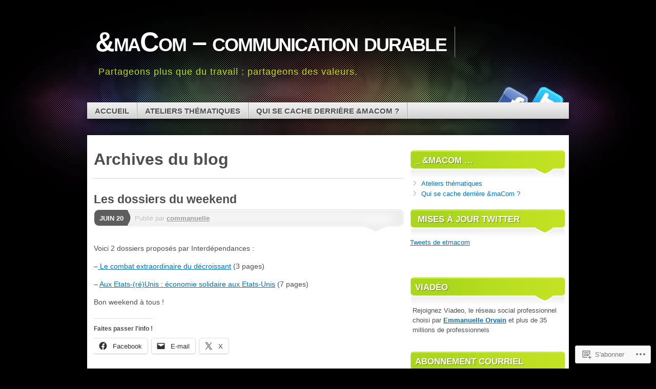

--- FILE ---
content_type: text/html; charset=UTF-8
request_url: https://etmacom.wordpress.com/tag/decroissant/
body_size: 18481
content:
<!DOCTYPE html>
<!--[if IE 7]>
<html id="ie7" lang="fr-FR">
<![endif]-->
<!--[if IE 8]>
<html id="ie8" lang="fr-FR">
<![endif]-->
<!--[if (!IE)]><!-->
<html lang="fr-FR">
<!--<![endif]-->
<head>
<meta charset="UTF-8" />
<title>décroissant | &amp;maCom - communication durable</title>
<link rel="profile" href="http://gmpg.org/xfn/11" />
<link rel="pingback" href="https://etmacom.wordpress.com/xmlrpc.php" />
<meta name='robots' content='max-image-preview:large' />
<link rel='dns-prefetch' href='//s0.wp.com' />
<link rel="alternate" type="application/rss+xml" title="&amp;maCom - communication durable &raquo; Flux" href="https://etmacom.wordpress.com/feed/" />
<link rel="alternate" type="application/rss+xml" title="&amp;maCom - communication durable &raquo; Flux des commentaires" href="https://etmacom.wordpress.com/comments/feed/" />
<link rel="alternate" type="application/rss+xml" title="&amp;maCom - communication durable &raquo; Flux de l’étiquette décroissant" href="https://etmacom.wordpress.com/tag/decroissant/feed/" />
	<script type="text/javascript">
		/* <![CDATA[ */
		function addLoadEvent(func) {
			var oldonload = window.onload;
			if (typeof window.onload != 'function') {
				window.onload = func;
			} else {
				window.onload = function () {
					oldonload();
					func();
				}
			}
		}
		/* ]]> */
	</script>
	<link crossorigin='anonymous' rel='stylesheet' id='all-css-0-1' href='/wp-content/mu-plugins/likes/jetpack-likes.css?m=1743883414i&cssminify=yes' type='text/css' media='all' />
<style id='wp-emoji-styles-inline-css'>

	img.wp-smiley, img.emoji {
		display: inline !important;
		border: none !important;
		box-shadow: none !important;
		height: 1em !important;
		width: 1em !important;
		margin: 0 0.07em !important;
		vertical-align: -0.1em !important;
		background: none !important;
		padding: 0 !important;
	}
/*# sourceURL=wp-emoji-styles-inline-css */
</style>
<link crossorigin='anonymous' rel='stylesheet' id='all-css-2-1' href='/wp-content/plugins/gutenberg-core/v22.2.0/build/styles/block-library/style.css?m=1764855221i&cssminify=yes' type='text/css' media='all' />
<style id='wp-block-library-inline-css'>
.has-text-align-justify {
	text-align:justify;
}
.has-text-align-justify{text-align:justify;}

/*# sourceURL=wp-block-library-inline-css */
</style><style id='global-styles-inline-css'>
:root{--wp--preset--aspect-ratio--square: 1;--wp--preset--aspect-ratio--4-3: 4/3;--wp--preset--aspect-ratio--3-4: 3/4;--wp--preset--aspect-ratio--3-2: 3/2;--wp--preset--aspect-ratio--2-3: 2/3;--wp--preset--aspect-ratio--16-9: 16/9;--wp--preset--aspect-ratio--9-16: 9/16;--wp--preset--color--black: #000000;--wp--preset--color--cyan-bluish-gray: #abb8c3;--wp--preset--color--white: #ffffff;--wp--preset--color--pale-pink: #f78da7;--wp--preset--color--vivid-red: #cf2e2e;--wp--preset--color--luminous-vivid-orange: #ff6900;--wp--preset--color--luminous-vivid-amber: #fcb900;--wp--preset--color--light-green-cyan: #7bdcb5;--wp--preset--color--vivid-green-cyan: #00d084;--wp--preset--color--pale-cyan-blue: #8ed1fc;--wp--preset--color--vivid-cyan-blue: #0693e3;--wp--preset--color--vivid-purple: #9b51e0;--wp--preset--gradient--vivid-cyan-blue-to-vivid-purple: linear-gradient(135deg,rgb(6,147,227) 0%,rgb(155,81,224) 100%);--wp--preset--gradient--light-green-cyan-to-vivid-green-cyan: linear-gradient(135deg,rgb(122,220,180) 0%,rgb(0,208,130) 100%);--wp--preset--gradient--luminous-vivid-amber-to-luminous-vivid-orange: linear-gradient(135deg,rgb(252,185,0) 0%,rgb(255,105,0) 100%);--wp--preset--gradient--luminous-vivid-orange-to-vivid-red: linear-gradient(135deg,rgb(255,105,0) 0%,rgb(207,46,46) 100%);--wp--preset--gradient--very-light-gray-to-cyan-bluish-gray: linear-gradient(135deg,rgb(238,238,238) 0%,rgb(169,184,195) 100%);--wp--preset--gradient--cool-to-warm-spectrum: linear-gradient(135deg,rgb(74,234,220) 0%,rgb(151,120,209) 20%,rgb(207,42,186) 40%,rgb(238,44,130) 60%,rgb(251,105,98) 80%,rgb(254,248,76) 100%);--wp--preset--gradient--blush-light-purple: linear-gradient(135deg,rgb(255,206,236) 0%,rgb(152,150,240) 100%);--wp--preset--gradient--blush-bordeaux: linear-gradient(135deg,rgb(254,205,165) 0%,rgb(254,45,45) 50%,rgb(107,0,62) 100%);--wp--preset--gradient--luminous-dusk: linear-gradient(135deg,rgb(255,203,112) 0%,rgb(199,81,192) 50%,rgb(65,88,208) 100%);--wp--preset--gradient--pale-ocean: linear-gradient(135deg,rgb(255,245,203) 0%,rgb(182,227,212) 50%,rgb(51,167,181) 100%);--wp--preset--gradient--electric-grass: linear-gradient(135deg,rgb(202,248,128) 0%,rgb(113,206,126) 100%);--wp--preset--gradient--midnight: linear-gradient(135deg,rgb(2,3,129) 0%,rgb(40,116,252) 100%);--wp--preset--font-size--small: 13px;--wp--preset--font-size--medium: 20px;--wp--preset--font-size--large: 36px;--wp--preset--font-size--x-large: 42px;--wp--preset--font-family--albert-sans: 'Albert Sans', sans-serif;--wp--preset--font-family--alegreya: Alegreya, serif;--wp--preset--font-family--arvo: Arvo, serif;--wp--preset--font-family--bodoni-moda: 'Bodoni Moda', serif;--wp--preset--font-family--bricolage-grotesque: 'Bricolage Grotesque', sans-serif;--wp--preset--font-family--cabin: Cabin, sans-serif;--wp--preset--font-family--chivo: Chivo, sans-serif;--wp--preset--font-family--commissioner: Commissioner, sans-serif;--wp--preset--font-family--cormorant: Cormorant, serif;--wp--preset--font-family--courier-prime: 'Courier Prime', monospace;--wp--preset--font-family--crimson-pro: 'Crimson Pro', serif;--wp--preset--font-family--dm-mono: 'DM Mono', monospace;--wp--preset--font-family--dm-sans: 'DM Sans', sans-serif;--wp--preset--font-family--dm-serif-display: 'DM Serif Display', serif;--wp--preset--font-family--domine: Domine, serif;--wp--preset--font-family--eb-garamond: 'EB Garamond', serif;--wp--preset--font-family--epilogue: Epilogue, sans-serif;--wp--preset--font-family--fahkwang: Fahkwang, sans-serif;--wp--preset--font-family--figtree: Figtree, sans-serif;--wp--preset--font-family--fira-sans: 'Fira Sans', sans-serif;--wp--preset--font-family--fjalla-one: 'Fjalla One', sans-serif;--wp--preset--font-family--fraunces: Fraunces, serif;--wp--preset--font-family--gabarito: Gabarito, system-ui;--wp--preset--font-family--ibm-plex-mono: 'IBM Plex Mono', monospace;--wp--preset--font-family--ibm-plex-sans: 'IBM Plex Sans', sans-serif;--wp--preset--font-family--ibarra-real-nova: 'Ibarra Real Nova', serif;--wp--preset--font-family--instrument-serif: 'Instrument Serif', serif;--wp--preset--font-family--inter: Inter, sans-serif;--wp--preset--font-family--josefin-sans: 'Josefin Sans', sans-serif;--wp--preset--font-family--jost: Jost, sans-serif;--wp--preset--font-family--libre-baskerville: 'Libre Baskerville', serif;--wp--preset--font-family--libre-franklin: 'Libre Franklin', sans-serif;--wp--preset--font-family--literata: Literata, serif;--wp--preset--font-family--lora: Lora, serif;--wp--preset--font-family--merriweather: Merriweather, serif;--wp--preset--font-family--montserrat: Montserrat, sans-serif;--wp--preset--font-family--newsreader: Newsreader, serif;--wp--preset--font-family--noto-sans-mono: 'Noto Sans Mono', sans-serif;--wp--preset--font-family--nunito: Nunito, sans-serif;--wp--preset--font-family--open-sans: 'Open Sans', sans-serif;--wp--preset--font-family--overpass: Overpass, sans-serif;--wp--preset--font-family--pt-serif: 'PT Serif', serif;--wp--preset--font-family--petrona: Petrona, serif;--wp--preset--font-family--piazzolla: Piazzolla, serif;--wp--preset--font-family--playfair-display: 'Playfair Display', serif;--wp--preset--font-family--plus-jakarta-sans: 'Plus Jakarta Sans', sans-serif;--wp--preset--font-family--poppins: Poppins, sans-serif;--wp--preset--font-family--raleway: Raleway, sans-serif;--wp--preset--font-family--roboto: Roboto, sans-serif;--wp--preset--font-family--roboto-slab: 'Roboto Slab', serif;--wp--preset--font-family--rubik: Rubik, sans-serif;--wp--preset--font-family--rufina: Rufina, serif;--wp--preset--font-family--sora: Sora, sans-serif;--wp--preset--font-family--source-sans-3: 'Source Sans 3', sans-serif;--wp--preset--font-family--source-serif-4: 'Source Serif 4', serif;--wp--preset--font-family--space-mono: 'Space Mono', monospace;--wp--preset--font-family--syne: Syne, sans-serif;--wp--preset--font-family--texturina: Texturina, serif;--wp--preset--font-family--urbanist: Urbanist, sans-serif;--wp--preset--font-family--work-sans: 'Work Sans', sans-serif;--wp--preset--spacing--20: 0.44rem;--wp--preset--spacing--30: 0.67rem;--wp--preset--spacing--40: 1rem;--wp--preset--spacing--50: 1.5rem;--wp--preset--spacing--60: 2.25rem;--wp--preset--spacing--70: 3.38rem;--wp--preset--spacing--80: 5.06rem;--wp--preset--shadow--natural: 6px 6px 9px rgba(0, 0, 0, 0.2);--wp--preset--shadow--deep: 12px 12px 50px rgba(0, 0, 0, 0.4);--wp--preset--shadow--sharp: 6px 6px 0px rgba(0, 0, 0, 0.2);--wp--preset--shadow--outlined: 6px 6px 0px -3px rgb(255, 255, 255), 6px 6px rgb(0, 0, 0);--wp--preset--shadow--crisp: 6px 6px 0px rgb(0, 0, 0);}:where(.is-layout-flex){gap: 0.5em;}:where(.is-layout-grid){gap: 0.5em;}body .is-layout-flex{display: flex;}.is-layout-flex{flex-wrap: wrap;align-items: center;}.is-layout-flex > :is(*, div){margin: 0;}body .is-layout-grid{display: grid;}.is-layout-grid > :is(*, div){margin: 0;}:where(.wp-block-columns.is-layout-flex){gap: 2em;}:where(.wp-block-columns.is-layout-grid){gap: 2em;}:where(.wp-block-post-template.is-layout-flex){gap: 1.25em;}:where(.wp-block-post-template.is-layout-grid){gap: 1.25em;}.has-black-color{color: var(--wp--preset--color--black) !important;}.has-cyan-bluish-gray-color{color: var(--wp--preset--color--cyan-bluish-gray) !important;}.has-white-color{color: var(--wp--preset--color--white) !important;}.has-pale-pink-color{color: var(--wp--preset--color--pale-pink) !important;}.has-vivid-red-color{color: var(--wp--preset--color--vivid-red) !important;}.has-luminous-vivid-orange-color{color: var(--wp--preset--color--luminous-vivid-orange) !important;}.has-luminous-vivid-amber-color{color: var(--wp--preset--color--luminous-vivid-amber) !important;}.has-light-green-cyan-color{color: var(--wp--preset--color--light-green-cyan) !important;}.has-vivid-green-cyan-color{color: var(--wp--preset--color--vivid-green-cyan) !important;}.has-pale-cyan-blue-color{color: var(--wp--preset--color--pale-cyan-blue) !important;}.has-vivid-cyan-blue-color{color: var(--wp--preset--color--vivid-cyan-blue) !important;}.has-vivid-purple-color{color: var(--wp--preset--color--vivid-purple) !important;}.has-black-background-color{background-color: var(--wp--preset--color--black) !important;}.has-cyan-bluish-gray-background-color{background-color: var(--wp--preset--color--cyan-bluish-gray) !important;}.has-white-background-color{background-color: var(--wp--preset--color--white) !important;}.has-pale-pink-background-color{background-color: var(--wp--preset--color--pale-pink) !important;}.has-vivid-red-background-color{background-color: var(--wp--preset--color--vivid-red) !important;}.has-luminous-vivid-orange-background-color{background-color: var(--wp--preset--color--luminous-vivid-orange) !important;}.has-luminous-vivid-amber-background-color{background-color: var(--wp--preset--color--luminous-vivid-amber) !important;}.has-light-green-cyan-background-color{background-color: var(--wp--preset--color--light-green-cyan) !important;}.has-vivid-green-cyan-background-color{background-color: var(--wp--preset--color--vivid-green-cyan) !important;}.has-pale-cyan-blue-background-color{background-color: var(--wp--preset--color--pale-cyan-blue) !important;}.has-vivid-cyan-blue-background-color{background-color: var(--wp--preset--color--vivid-cyan-blue) !important;}.has-vivid-purple-background-color{background-color: var(--wp--preset--color--vivid-purple) !important;}.has-black-border-color{border-color: var(--wp--preset--color--black) !important;}.has-cyan-bluish-gray-border-color{border-color: var(--wp--preset--color--cyan-bluish-gray) !important;}.has-white-border-color{border-color: var(--wp--preset--color--white) !important;}.has-pale-pink-border-color{border-color: var(--wp--preset--color--pale-pink) !important;}.has-vivid-red-border-color{border-color: var(--wp--preset--color--vivid-red) !important;}.has-luminous-vivid-orange-border-color{border-color: var(--wp--preset--color--luminous-vivid-orange) !important;}.has-luminous-vivid-amber-border-color{border-color: var(--wp--preset--color--luminous-vivid-amber) !important;}.has-light-green-cyan-border-color{border-color: var(--wp--preset--color--light-green-cyan) !important;}.has-vivid-green-cyan-border-color{border-color: var(--wp--preset--color--vivid-green-cyan) !important;}.has-pale-cyan-blue-border-color{border-color: var(--wp--preset--color--pale-cyan-blue) !important;}.has-vivid-cyan-blue-border-color{border-color: var(--wp--preset--color--vivid-cyan-blue) !important;}.has-vivid-purple-border-color{border-color: var(--wp--preset--color--vivid-purple) !important;}.has-vivid-cyan-blue-to-vivid-purple-gradient-background{background: var(--wp--preset--gradient--vivid-cyan-blue-to-vivid-purple) !important;}.has-light-green-cyan-to-vivid-green-cyan-gradient-background{background: var(--wp--preset--gradient--light-green-cyan-to-vivid-green-cyan) !important;}.has-luminous-vivid-amber-to-luminous-vivid-orange-gradient-background{background: var(--wp--preset--gradient--luminous-vivid-amber-to-luminous-vivid-orange) !important;}.has-luminous-vivid-orange-to-vivid-red-gradient-background{background: var(--wp--preset--gradient--luminous-vivid-orange-to-vivid-red) !important;}.has-very-light-gray-to-cyan-bluish-gray-gradient-background{background: var(--wp--preset--gradient--very-light-gray-to-cyan-bluish-gray) !important;}.has-cool-to-warm-spectrum-gradient-background{background: var(--wp--preset--gradient--cool-to-warm-spectrum) !important;}.has-blush-light-purple-gradient-background{background: var(--wp--preset--gradient--blush-light-purple) !important;}.has-blush-bordeaux-gradient-background{background: var(--wp--preset--gradient--blush-bordeaux) !important;}.has-luminous-dusk-gradient-background{background: var(--wp--preset--gradient--luminous-dusk) !important;}.has-pale-ocean-gradient-background{background: var(--wp--preset--gradient--pale-ocean) !important;}.has-electric-grass-gradient-background{background: var(--wp--preset--gradient--electric-grass) !important;}.has-midnight-gradient-background{background: var(--wp--preset--gradient--midnight) !important;}.has-small-font-size{font-size: var(--wp--preset--font-size--small) !important;}.has-medium-font-size{font-size: var(--wp--preset--font-size--medium) !important;}.has-large-font-size{font-size: var(--wp--preset--font-size--large) !important;}.has-x-large-font-size{font-size: var(--wp--preset--font-size--x-large) !important;}.has-albert-sans-font-family{font-family: var(--wp--preset--font-family--albert-sans) !important;}.has-alegreya-font-family{font-family: var(--wp--preset--font-family--alegreya) !important;}.has-arvo-font-family{font-family: var(--wp--preset--font-family--arvo) !important;}.has-bodoni-moda-font-family{font-family: var(--wp--preset--font-family--bodoni-moda) !important;}.has-bricolage-grotesque-font-family{font-family: var(--wp--preset--font-family--bricolage-grotesque) !important;}.has-cabin-font-family{font-family: var(--wp--preset--font-family--cabin) !important;}.has-chivo-font-family{font-family: var(--wp--preset--font-family--chivo) !important;}.has-commissioner-font-family{font-family: var(--wp--preset--font-family--commissioner) !important;}.has-cormorant-font-family{font-family: var(--wp--preset--font-family--cormorant) !important;}.has-courier-prime-font-family{font-family: var(--wp--preset--font-family--courier-prime) !important;}.has-crimson-pro-font-family{font-family: var(--wp--preset--font-family--crimson-pro) !important;}.has-dm-mono-font-family{font-family: var(--wp--preset--font-family--dm-mono) !important;}.has-dm-sans-font-family{font-family: var(--wp--preset--font-family--dm-sans) !important;}.has-dm-serif-display-font-family{font-family: var(--wp--preset--font-family--dm-serif-display) !important;}.has-domine-font-family{font-family: var(--wp--preset--font-family--domine) !important;}.has-eb-garamond-font-family{font-family: var(--wp--preset--font-family--eb-garamond) !important;}.has-epilogue-font-family{font-family: var(--wp--preset--font-family--epilogue) !important;}.has-fahkwang-font-family{font-family: var(--wp--preset--font-family--fahkwang) !important;}.has-figtree-font-family{font-family: var(--wp--preset--font-family--figtree) !important;}.has-fira-sans-font-family{font-family: var(--wp--preset--font-family--fira-sans) !important;}.has-fjalla-one-font-family{font-family: var(--wp--preset--font-family--fjalla-one) !important;}.has-fraunces-font-family{font-family: var(--wp--preset--font-family--fraunces) !important;}.has-gabarito-font-family{font-family: var(--wp--preset--font-family--gabarito) !important;}.has-ibm-plex-mono-font-family{font-family: var(--wp--preset--font-family--ibm-plex-mono) !important;}.has-ibm-plex-sans-font-family{font-family: var(--wp--preset--font-family--ibm-plex-sans) !important;}.has-ibarra-real-nova-font-family{font-family: var(--wp--preset--font-family--ibarra-real-nova) !important;}.has-instrument-serif-font-family{font-family: var(--wp--preset--font-family--instrument-serif) !important;}.has-inter-font-family{font-family: var(--wp--preset--font-family--inter) !important;}.has-josefin-sans-font-family{font-family: var(--wp--preset--font-family--josefin-sans) !important;}.has-jost-font-family{font-family: var(--wp--preset--font-family--jost) !important;}.has-libre-baskerville-font-family{font-family: var(--wp--preset--font-family--libre-baskerville) !important;}.has-libre-franklin-font-family{font-family: var(--wp--preset--font-family--libre-franklin) !important;}.has-literata-font-family{font-family: var(--wp--preset--font-family--literata) !important;}.has-lora-font-family{font-family: var(--wp--preset--font-family--lora) !important;}.has-merriweather-font-family{font-family: var(--wp--preset--font-family--merriweather) !important;}.has-montserrat-font-family{font-family: var(--wp--preset--font-family--montserrat) !important;}.has-newsreader-font-family{font-family: var(--wp--preset--font-family--newsreader) !important;}.has-noto-sans-mono-font-family{font-family: var(--wp--preset--font-family--noto-sans-mono) !important;}.has-nunito-font-family{font-family: var(--wp--preset--font-family--nunito) !important;}.has-open-sans-font-family{font-family: var(--wp--preset--font-family--open-sans) !important;}.has-overpass-font-family{font-family: var(--wp--preset--font-family--overpass) !important;}.has-pt-serif-font-family{font-family: var(--wp--preset--font-family--pt-serif) !important;}.has-petrona-font-family{font-family: var(--wp--preset--font-family--petrona) !important;}.has-piazzolla-font-family{font-family: var(--wp--preset--font-family--piazzolla) !important;}.has-playfair-display-font-family{font-family: var(--wp--preset--font-family--playfair-display) !important;}.has-plus-jakarta-sans-font-family{font-family: var(--wp--preset--font-family--plus-jakarta-sans) !important;}.has-poppins-font-family{font-family: var(--wp--preset--font-family--poppins) !important;}.has-raleway-font-family{font-family: var(--wp--preset--font-family--raleway) !important;}.has-roboto-font-family{font-family: var(--wp--preset--font-family--roboto) !important;}.has-roboto-slab-font-family{font-family: var(--wp--preset--font-family--roboto-slab) !important;}.has-rubik-font-family{font-family: var(--wp--preset--font-family--rubik) !important;}.has-rufina-font-family{font-family: var(--wp--preset--font-family--rufina) !important;}.has-sora-font-family{font-family: var(--wp--preset--font-family--sora) !important;}.has-source-sans-3-font-family{font-family: var(--wp--preset--font-family--source-sans-3) !important;}.has-source-serif-4-font-family{font-family: var(--wp--preset--font-family--source-serif-4) !important;}.has-space-mono-font-family{font-family: var(--wp--preset--font-family--space-mono) !important;}.has-syne-font-family{font-family: var(--wp--preset--font-family--syne) !important;}.has-texturina-font-family{font-family: var(--wp--preset--font-family--texturina) !important;}.has-urbanist-font-family{font-family: var(--wp--preset--font-family--urbanist) !important;}.has-work-sans-font-family{font-family: var(--wp--preset--font-family--work-sans) !important;}
/*# sourceURL=global-styles-inline-css */
</style>

<style id='classic-theme-styles-inline-css'>
/*! This file is auto-generated */
.wp-block-button__link{color:#fff;background-color:#32373c;border-radius:9999px;box-shadow:none;text-decoration:none;padding:calc(.667em + 2px) calc(1.333em + 2px);font-size:1.125em}.wp-block-file__button{background:#32373c;color:#fff;text-decoration:none}
/*# sourceURL=/wp-includes/css/classic-themes.min.css */
</style>
<link crossorigin='anonymous' rel='stylesheet' id='all-css-4-1' href='/_static/??-eJx9j90OgjAMhV/I0iBG8cL4LDAanK5srp3K2ztC/Ekk3rTNyfnOSfEewPhBaVAMLvV2EDS+dd5cBNdFWRcliOXgCCLdig12VvTtANHRUWFEVvgVxAk+WZGyzqHRycHU2YYccbb9w+6260kzLq8blB7/kZBroG1DJBHIk21i0FPukh9uljGkFnkUtddEuPzLktN456PMC/pINEzYkQ/lblNu91VV1ecn4lCAQw==&cssminify=yes' type='text/css' media='all' />
<style id='jetpack_facebook_likebox-inline-css'>
.widget_facebook_likebox {
	overflow: hidden;
}

/*# sourceURL=/wp-content/mu-plugins/jetpack-plugin/sun/modules/widgets/facebook-likebox/style.css */
</style>
<link crossorigin='anonymous' rel='stylesheet' id='all-css-6-1' href='/_static/??-eJzTLy/QTc7PK0nNK9HPLdUtyClNz8wr1i9KTcrJTwcy0/WTi5G5ekCujj52Temp+bo5+cmJJZn5eSgc3bScxMwikFb7XFtDE1NLExMLc0OTLACohS2q&cssminify=yes' type='text/css' media='all' />
<link crossorigin='anonymous' rel='stylesheet' id='print-css-7-1' href='/wp-content/mu-plugins/global-print/global-print.css?m=1465851035i&cssminify=yes' type='text/css' media='print' />
<style id='jetpack-global-styles-frontend-style-inline-css'>
:root { --font-headings: unset; --font-base: unset; --font-headings-default: -apple-system,BlinkMacSystemFont,"Segoe UI",Roboto,Oxygen-Sans,Ubuntu,Cantarell,"Helvetica Neue",sans-serif; --font-base-default: -apple-system,BlinkMacSystemFont,"Segoe UI",Roboto,Oxygen-Sans,Ubuntu,Cantarell,"Helvetica Neue",sans-serif;}
/*# sourceURL=jetpack-global-styles-frontend-style-inline-css */
</style>
<link crossorigin='anonymous' rel='stylesheet' id='all-css-10-1' href='/_static/??-eJyNjcEKwjAQRH/IuKitxYP4KRKzIdm62YRuQvHvrdKLCOLtDcy8gbkYl6V6qZCaKdwCicLoa7HuvmbQJpAyNvYKGu3k0SI+3kgStk51A3+LriQONDuybDiHrB/hS1ajT8tt7CBwvln+9TYTBl8VlsrKJkyExgoaJq2v7SWdd0N/2A+nY9ePT815Xvc=&cssminify=yes' type='text/css' media='all' />
<script type="text/javascript" id="wpcom-actionbar-placeholder-js-extra">
/* <![CDATA[ */
var actionbardata = {"siteID":"12980224","postID":"0","siteURL":"https://etmacom.wordpress.com","xhrURL":"https://etmacom.wordpress.com/wp-admin/admin-ajax.php","nonce":"2b992cfbfc","isLoggedIn":"","statusMessage":"","subsEmailDefault":"instantly","proxyScriptUrl":"https://s0.wp.com/wp-content/js/wpcom-proxy-request.js?m=1513050504i&amp;ver=20211021","i18n":{"followedText":"Les nouvelles publications de ce site appara\u00eetront d\u00e9sormais dans votre \u003Ca href=\"https://wordpress.com/reader\"\u003ELecteur\u003C/a\u003E","foldBar":"R\u00e9duire cette barre","unfoldBar":"Agrandir cette barre","shortLinkCopied":"Lien court copi\u00e9 dans le presse-papier"}};
//# sourceURL=wpcom-actionbar-placeholder-js-extra
/* ]]> */
</script>
<script type="text/javascript" id="jetpack-mu-wpcom-settings-js-before">
/* <![CDATA[ */
var JETPACK_MU_WPCOM_SETTINGS = {"assetsUrl":"https://s0.wp.com/wp-content/mu-plugins/jetpack-mu-wpcom-plugin/sun/jetpack_vendor/automattic/jetpack-mu-wpcom/src/build/"};
//# sourceURL=jetpack-mu-wpcom-settings-js-before
/* ]]> */
</script>
<script crossorigin='anonymous' type='text/javascript'  src='/_static/??-eJyFjUsOwjAMBS9E6gLit0CcpaQGHNVOiB1Bbt9UAokdq7eYGT14JeejGIpBUMiTuZTju3ZBV9AYiZ/KiLrA8CyY62c6JvkrOaZ7Hgx/5e+bPZBbksoVuKpRC5b+VsQbRdHmX/i8Pmz63bbfH09hBps+PvY='></script>
<script type="text/javascript" id="rlt-proxy-js-after">
/* <![CDATA[ */
	rltInitialize( {"token":null,"iframeOrigins":["https:\/\/widgets.wp.com"]} );
//# sourceURL=rlt-proxy-js-after
/* ]]> */
</script>
<link rel="EditURI" type="application/rsd+xml" title="RSD" href="https://etmacom.wordpress.com/xmlrpc.php?rsd" />
<meta name="generator" content="WordPress.com" />

<!-- Jetpack Open Graph Tags -->
<meta property="og:type" content="website" />
<meta property="og:title" content="décroissant &#8211; &amp;maCom &#8211; communication durable" />
<meta property="og:url" content="https://etmacom.wordpress.com/tag/decroissant/" />
<meta property="og:site_name" content="&amp;maCom - communication durable" />
<meta property="og:image" content="https://secure.gravatar.com/blavatar/f84eef3fd7e92d8787325e77204395b79e5bf11cf8b871aebbf0eff129191e49?s=200&#038;ts=1769031248" />
<meta property="og:image:width" content="200" />
<meta property="og:image:height" content="200" />
<meta property="og:image:alt" content="" />
<meta property="og:locale" content="fr_FR" />
<meta property="fb:app_id" content="249643311490" />

<!-- End Jetpack Open Graph Tags -->
<link rel="shortcut icon" type="image/x-icon" href="https://secure.gravatar.com/blavatar/f84eef3fd7e92d8787325e77204395b79e5bf11cf8b871aebbf0eff129191e49?s=32" sizes="16x16" />
<link rel="icon" type="image/x-icon" href="https://secure.gravatar.com/blavatar/f84eef3fd7e92d8787325e77204395b79e5bf11cf8b871aebbf0eff129191e49?s=32" sizes="16x16" />
<link rel="apple-touch-icon" href="https://secure.gravatar.com/blavatar/f84eef3fd7e92d8787325e77204395b79e5bf11cf8b871aebbf0eff129191e49?s=114" />
<link rel='openid.server' href='https://etmacom.wordpress.com/?openidserver=1' />
<link rel='openid.delegate' href='https://etmacom.wordpress.com/' />
<link rel="search" type="application/opensearchdescription+xml" href="https://etmacom.wordpress.com/osd.xml" title="&#38;maCom - communication durable" />
<link rel="search" type="application/opensearchdescription+xml" href="https://s1.wp.com/opensearch.xml" title="WordPress.com" />
<meta name="description" content="Articles traitant de décroissant écrits par commanuelle" />
<link crossorigin='anonymous' rel='stylesheet' id='all-css-0-3' href='/wp-content/mu-plugins/jetpack-plugin/sun/_inc/build/subscriptions/subscriptions.min.css?m=1753981412i&cssminify=yes' type='text/css' media='all' />
</head>

<body class="archive tag tag-decroissant tag-11389890 wp-theme-pubmystique customizer-styles-applied content-sidebar jetpack-reblog-enabled">
<div id="page">

	<div id="container">

		<ul class="skip">
			<li><a href="#access">Sauter à la navigation</a></li>
			<li><a href="#main">Aller au contenu principal</a></li>
			<li><a href="#sidebar">Sauter au sidebar principal</a></li>
			<li><a href="#sidebar2">Sauter au sidebar secondaire</a></li>
			<li><a href="#footer">Sauter au pied&nbsp;de&nbsp;page</a></li>
		</ul>

		<div id="header">
			<div id="branding" class="clear-block">
				<a class="home-link" href="https://etmacom.wordpress.com/" title="&amp;maCom &#8211; communication durable" rel="home">
					<h1 id="logo">&amp;maCom &#8211; communication durable</h1>
					<h2 id="site-description">Partageons plus que du travail : partageons des valeurs.</h2>
				</a>
			</div><!-- #branding-->

			<div id="access" class="clear-block" role="navigation">
				<false class="menu"><ul>
<li ><a href="https://etmacom.wordpress.com/">Accueil </a></li><li class="page_item page-item-4855"><a href="https://etmacom.wordpress.com/ateliers-thematiques/">Ateliers thématiques</a></li>
<li class="page_item page-item-28"><a href="https://etmacom.wordpress.com/qui-se-cache-derriere-et-ma-com/">Qui se cache derrière &amp;maCom&nbsp;?</a></li>
</ul></false>

				<div class="social-icons">

					
					
											<a href="https://twitter.com/etmacom" class="twitter">Twitter</a>
					
											<a href="https://www.facebook.com/etmacom" class="facebook">Facebook</a>
					
					
				</div><!-- .social-icons -->

			</div><!-- #access -->

										
			</div><!-- #header-->

			<div id="main">

			<div id="content-container">
				<div id="content">
					<h1 class="archive-title">
													Archives du blog											</h1>
					


		<div class="post-wrapper clear-block post-291 post type-post status-publish format-standard hentry category-uncategorized tag-economie-solidaire tag-decroissant tag-dossiers tag-etats-unis tag-interdependances tag-reunis tag-weekend">

	
			<h2 class="post-title"><a href="https://etmacom.wordpress.com/2010/06/20/les-dossiers-du-weekend/" rel="bookmark">Les dossiers du&nbsp;weekend</a></h2>	
	<div class="post-date">
		<p class="day"><a href="https://etmacom.wordpress.com/2010/06/20/les-dossiers-du-weekend/" rel="bookmark" title="Lien Permanent vers Les dossiers du&nbsp;weekend">Juin 20</a></p>
	</div><!-- .post-date -->

	<div class="post-info clear-block">
		<p class="author alignleft">Publié par <a href="https://etmacom.wordpress.com/author/commanuelle/" title="Articles par commanuelle" rel="author">commanuelle</a></p>
	</div><!-- .post-info clear-block" -->

	<div class="entry clear-block">
		<p>Voici 2 dossiers proposés par Interdépendances :</p>
<p>&#8211;<a href="http://www.interdependances.org/docs/ID77_16.pdf" target="_blank"> Le combat extraordinaire du décroissant</a> (3 pages)</p>
<p>&#8211; <a href="http://www.interdependances.org/docs/ID73_22_35.pdf" target="_blank">Aux Etats-(ré)Unis : économie solidaire aux Etats-Unis</a> (7 pages)</p>
<p>Bon weekend à tous !</p>
<div id="jp-post-flair" class="sharedaddy sd-rating-enabled sd-like-enabled sd-sharing-enabled"><div class="sharedaddy sd-sharing-enabled"><div class="robots-nocontent sd-block sd-social sd-social-icon-text sd-sharing"><h3 class="sd-title">Faites passer l&#039;info !</h3><div class="sd-content"><ul><li class="share-facebook"><a rel="nofollow noopener noreferrer"
				data-shared="sharing-facebook-291"
				class="share-facebook sd-button share-icon"
				href="https://etmacom.wordpress.com/2010/06/20/les-dossiers-du-weekend/?share=facebook"
				target="_blank"
				aria-labelledby="sharing-facebook-291"
				>
				<span id="sharing-facebook-291" hidden>Partager sur Facebook(ouvre dans une nouvelle fenêtre)</span>
				<span>Facebook</span>
			</a></li><li class="share-email"><a rel="nofollow noopener noreferrer"
				data-shared="sharing-email-291"
				class="share-email sd-button share-icon"
				href="mailto:?subject=%5BArticle%20partag%C3%A9%5D%20Les%20dossiers%20du%20weekend&#038;body=https%3A%2F%2Fetmacom.wordpress.com%2F2010%2F06%2F20%2Fles-dossiers-du-weekend%2F&#038;share=email"
				target="_blank"
				aria-labelledby="sharing-email-291"
				data-email-share-error-title="Votre messagerie est-elle configurée ?" data-email-share-error-text="Si vous rencontrez des problèmes de partage par e-mail, votre messagerie n’est peut-être pas configurée pour votre navigateur. Vous devrez peut-être créer vous-même une nouvelle messagerie." data-email-share-nonce="5482e423d8" data-email-share-track-url="https://etmacom.wordpress.com/2010/06/20/les-dossiers-du-weekend/?share=email">
				<span id="sharing-email-291" hidden>Envoyer un lien par e-mail à un ami(ouvre dans une nouvelle fenêtre)</span>
				<span>E-mail</span>
			</a></li><li class="share-twitter"><a rel="nofollow noopener noreferrer"
				data-shared="sharing-twitter-291"
				class="share-twitter sd-button share-icon"
				href="https://etmacom.wordpress.com/2010/06/20/les-dossiers-du-weekend/?share=twitter"
				target="_blank"
				aria-labelledby="sharing-twitter-291"
				>
				<span id="sharing-twitter-291" hidden>Partager sur X(ouvre dans une nouvelle fenêtre)</span>
				<span>X</span>
			</a></li><li class="share-end"></li></ul></div></div></div><div class='sharedaddy sd-block sd-like jetpack-likes-widget-wrapper jetpack-likes-widget-unloaded' id='like-post-wrapper-12980224-291-69714650dec80' data-src='//widgets.wp.com/likes/index.html?ver=20260121#blog_id=12980224&amp;post_id=291&amp;origin=etmacom.wordpress.com&amp;obj_id=12980224-291-69714650dec80' data-name='like-post-frame-12980224-291-69714650dec80' data-title='Aimer ou rebloguer'><div class='likes-widget-placeholder post-likes-widget-placeholder' style='height: 55px;'><span class='button'><span>J’aime</span></span> <span class='loading'>chargement&hellip;</span></div><span class='sd-text-color'></span><a class='sd-link-color'></a></div></div>			</div><!-- .entry -->

			<div class="post-meta">
			<p class="post-categories">
				Publié dans <a href="https://etmacom.wordpress.com/category/uncategorized/" rel="category tag">Uncategorized</a>							</p>
			<p class="comment-link alignright"><a href="https://etmacom.wordpress.com/2010/06/20/les-dossiers-du-weekend/#respond">Poster un commentaire</a></p>
			<p class="post-tags">Étiquettes&nbsp;: <a href="https://etmacom.wordpress.com/tag/economie-solidaire/" rel="tag">économie solidaire</a>, <a href="https://etmacom.wordpress.com/tag/decroissant/" rel="tag">décroissant</a>, <a href="https://etmacom.wordpress.com/tag/dossiers/" rel="tag">dossiers</a>, <a href="https://etmacom.wordpress.com/tag/etats-unis/" rel="tag">Etats-Unis</a>, <a href="https://etmacom.wordpress.com/tag/interdependances/" rel="tag">Interdépendances</a>, <a href="https://etmacom.wordpress.com/tag/reunis/" rel="tag">réunis</a>, <a href="https://etmacom.wordpress.com/tag/weekend/" rel="tag">weekend</a></p>		</div><!-- .post-meta -->
	
	
</div><!-- .post-wrapper -->
				</div><!-- #content -->
			</div><!-- #content-container -->


	<div id="sidebar" class="widget-area" role="complementary">
				<ul class="xoxo">

		<li id="pages-3" class="widget widget_pages"><h3 class="widget-title"><span>_ &#038;maCom &#8230;</span></h3>
			<ul>
				<li class="page_item page-item-4855"><a href="https://etmacom.wordpress.com/ateliers-thematiques/">Ateliers thématiques</a></li>
<li class="page_item page-item-28"><a href="https://etmacom.wordpress.com/qui-se-cache-derriere-et-ma-com/">Qui se cache derrière &amp;maCom&nbsp;?</a></li>
			</ul>

			</li><li id="twitter-3" class="widget widget_twitter"><h3 class="widget-title"><span><a href='http://twitter.com/etmacom'>Mises à jour Twitter</a></span></h3><a class="twitter-timeline" data-height="600" data-dnt="true" href="https://twitter.com/etmacom">Tweets de etmacom</a></li><li id="facebook-likebox-3" class="widget widget_facebook_likebox">		<div id="fb-root"></div>
		<div class="fb-page" data-href="https://www.facebook.com/etmacom" data-width="200"  data-height="432" data-hide-cover="false" data-show-facepile="true" data-tabs="false" data-hide-cta="false" data-small-header="false">
		<div class="fb-xfbml-parse-ignore"><blockquote cite="https://www.facebook.com/etmacom"><a href="https://www.facebook.com/etmacom"></a></blockquote></div>
		</div>
		</li><li id="text-3" class="widget widget_text"><h3 class="widget-title"><span>Viadéo</span></h3>			<div class="textwidget"><div id="viadeoBlog">
<p>Rejoignez Viadeo, le réseau social professionnel choisi par <a href="http://www.viadeo.com/fr/profile/emmanuelle.orvain" title="Profil Viadeo de Emmanuelle Orvain"> <b>Emmanuelle Orvain</b></a> et plus de 35 millions de professionnels
</div>
</div>
		</li><li id="blog_subscription-3" class="widget widget_blog_subscription jetpack_subscription_widget"><h3 class="widget-title"><span><label for="subscribe-field">Abonnement courriel</label></span></h3>

			<div class="wp-block-jetpack-subscriptions__container">
			<form
				action="https://subscribe.wordpress.com"
				method="post"
				accept-charset="utf-8"
				data-blog="12980224"
				data-post_access_level="everybody"
				id="subscribe-blog"
			>
				<p>Entrer votre adresse e-mail pour vous inscrire à ce blog et recevoir les notifications des nouveaux articles par courriel.</p>
				<p id="subscribe-email">
					<label
						id="subscribe-field-label"
						for="subscribe-field"
						class="screen-reader-text"
					>
						Adresse e-mail :					</label>

					<input
							type="email"
							name="email"
							autocomplete="email"
							
							style="width: 95%; padding: 1px 10px"
							placeholder="Adresse e-mail"
							value=""
							id="subscribe-field"
							required
						/>				</p>

				<p id="subscribe-submit"
									>
					<input type="hidden" name="action" value="subscribe"/>
					<input type="hidden" name="blog_id" value="12980224"/>
					<input type="hidden" name="source" value="https://etmacom.wordpress.com/tag/decroissant/"/>
					<input type="hidden" name="sub-type" value="widget"/>
					<input type="hidden" name="redirect_fragment" value="subscribe-blog"/>
					<input type="hidden" id="_wpnonce" name="_wpnonce" value="c4aa559ac5" />					<button type="submit"
													class="wp-block-button__link"
																	>
						M'abonner maintenant !					</button>
				</p>
			</form>
							<div class="wp-block-jetpack-subscriptions__subscount">
					Rejoignez les 577 autres abonnés				</div>
						</div>
			
</li><li id="wp_tag_cloud-2" class="widget wp_widget_tag_cloud"><h3 class="widget-title"><span>communication durable</span></h3><a href="https://etmacom.wordpress.com/tag/auboulot/" class="tag-cloud-link tag-link-245616866 tag-link-position-1" style="font-size: 17.227272727273pt;" aria-label="#auboulot (109 éléments)">#auboulot</a>
<a href="https://etmacom.wordpress.com/tag/macom/" class="tag-cloud-link tag-link-7190378 tag-link-position-2" style="font-size: 22pt;" aria-label="&amp;maCom (217 éléments)">&amp;maCom</a>
<a href="https://etmacom.wordpress.com/tag/77/" class="tag-cloud-link tag-link-231241 tag-link-position-3" style="font-size: 11.5pt;" aria-label="77 (47 éléments)">77</a>
<a href="https://etmacom.wordpress.com/tag/agence/" class="tag-cloud-link tag-link-1100044 tag-link-position-4" style="font-size: 12.613636363636pt;" aria-label="agence (55 éléments)">agence</a>
<a href="https://etmacom.wordpress.com/tag/agir/" class="tag-cloud-link tag-link-594792 tag-link-position-5" style="font-size: 12.295454545455pt;" aria-label="agir (53 éléments)">agir</a>
<a href="https://etmacom.wordpress.com/tag/agriculture/" class="tag-cloud-link tag-link-14572 tag-link-position-6" style="font-size: 9.5909090909091pt;" aria-label="agriculture (35 éléments)">agriculture</a>
<a href="https://etmacom.wordpress.com/tag/apprendre/" class="tag-cloud-link tag-link-73010 tag-link-position-7" style="font-size: 11.022727272727pt;" aria-label="apprendre (44 éléments)">apprendre</a>
<a href="https://etmacom.wordpress.com/tag/article/" class="tag-cloud-link tag-link-3867 tag-link-position-8" style="font-size: 15.795454545455pt;" aria-label="article (88 éléments)">article</a>
<a href="https://etmacom.wordpress.com/tag/association/" class="tag-cloud-link tag-link-18822 tag-link-position-9" style="font-size: 11.5pt;" aria-label="association (47 éléments)">association</a>
<a href="https://etmacom.wordpress.com/tag/biodiversite/" class="tag-cloud-link tag-link-1311149 tag-link-position-10" style="font-size: 11.977272727273pt;" aria-label="biodiversité (50 éléments)">biodiversité</a>
<a href="https://etmacom.wordpress.com/tag/blog/" class="tag-cloud-link tag-link-273 tag-link-position-11" style="font-size: 15.318181818182pt;" aria-label="blog (82 éléments)">blog</a>
<a href="https://etmacom.wordpress.com/tag/cdurable-info/" class="tag-cloud-link tag-link-35460846 tag-link-position-12" style="font-size: 8.9545454545455pt;" aria-label="cdurable.info (32 éléments)">cdurable.info</a>
<a href="https://etmacom.wordpress.com/tag/citoyens/" class="tag-cloud-link tag-link-411179 tag-link-position-13" style="font-size: 12.295454545455pt;" aria-label="citoyens (53 éléments)">citoyens</a>
<a href="https://etmacom.wordpress.com/tag/clients/" class="tag-cloud-link tag-link-7735 tag-link-position-14" style="font-size: 9.2727272727273pt;" aria-label="clients (34 éléments)">clients</a>
<a href="https://etmacom.wordpress.com/tag/commerce-equitable/" class="tag-cloud-link tag-link-155711 tag-link-position-15" style="font-size: 8pt;" aria-label="commerce équitable (28 éléments)">commerce équitable</a>
<a href="https://etmacom.wordpress.com/tag/communication/" class="tag-cloud-link tag-link-1214 tag-link-position-16" style="font-size: 16.909090909091pt;" aria-label="communication (103 éléments)">communication</a>
<a href="https://etmacom.wordpress.com/tag/comprendre/" class="tag-cloud-link tag-link-727662 tag-link-position-17" style="font-size: 10.704545454545pt;" aria-label="comprendre (42 éléments)">comprendre</a>
<a href="https://etmacom.wordpress.com/tag/conseils/" class="tag-cloud-link tag-link-35854 tag-link-position-18" style="font-size: 8pt;" aria-label="conseils (28 éléments)">conseils</a>
<a href="https://etmacom.wordpress.com/tag/consommation/" class="tag-cloud-link tag-link-161730 tag-link-position-19" style="font-size: 9.9090909090909pt;" aria-label="consommation (37 éléments)">consommation</a>
<a href="https://etmacom.wordpress.com/tag/consommer/" class="tag-cloud-link tag-link-2019093 tag-link-position-20" style="font-size: 11.659090909091pt;" aria-label="consommer (48 éléments)">consommer</a>
<a href="https://etmacom.wordpress.com/tag/consequences/" class="tag-cloud-link tag-link-282944 tag-link-position-21" style="font-size: 9.75pt;" aria-label="conséquences (36 éléments)">conséquences</a>
<a href="https://etmacom.wordpress.com/tag/dd/" class="tag-cloud-link tag-link-10668 tag-link-position-22" style="font-size: 15.477272727273pt;" aria-label="DD (84 éléments)">DD</a>
<a href="https://etmacom.wordpress.com/tag/dirigeantes-actives-77/" class="tag-cloud-link tag-link-50194650 tag-link-position-23" style="font-size: 10.227272727273pt;" aria-label="Dirigeantes Actives 77 (39 éléments)">Dirigeantes Actives 77</a>
<a href="https://etmacom.wordpress.com/tag/dechets/" class="tag-cloud-link tag-link-377399 tag-link-position-24" style="font-size: 12.454545454545pt;" aria-label="déchets (54 éléments)">déchets</a>
<a href="https://etmacom.wordpress.com/tag/decouvrir/" class="tag-cloud-link tag-link-1320889 tag-link-position-25" style="font-size: 12.454545454545pt;" aria-label="découvrir (54 éléments)">découvrir</a>
<a href="https://etmacom.wordpress.com/tag/developpement-durable/" class="tag-cloud-link tag-link-175259 tag-link-position-26" style="font-size: 15pt;" aria-label="développement durable (78 éléments)">développement durable</a>
<a href="https://etmacom.wordpress.com/tag/eau/" class="tag-cloud-link tag-link-6680 tag-link-position-27" style="font-size: 12.295454545455pt;" aria-label="eau (53 éléments)">eau</a>
<a href="https://etmacom.wordpress.com/tag/enjeux/" class="tag-cloud-link tag-link-605091 tag-link-position-28" style="font-size: 8.3181818181818pt;" aria-label="enjeux (29 éléments)">enjeux</a>
<a href="https://etmacom.wordpress.com/tag/entreprise/" class="tag-cloud-link tag-link-21307 tag-link-position-29" style="font-size: 10.545454545455pt;" aria-label="entreprise (41 éléments)">entreprise</a>
<a href="https://etmacom.wordpress.com/tag/entreprises/" class="tag-cloud-link tag-link-3405 tag-link-position-30" style="font-size: 12.772727272727pt;" aria-label="entreprises (56 éléments)">entreprises</a>
<a href="https://etmacom.wordpress.com/tag/environnement/" class="tag-cloud-link tag-link-27281 tag-link-position-31" style="font-size: 14.522727272727pt;" aria-label="environnement (73 éléments)">environnement</a>
<a href="https://etmacom.wordpress.com/tag/ess/" class="tag-cloud-link tag-link-20230 tag-link-position-32" style="font-size: 9.9090909090909pt;" aria-label="ESS (37 éléments)">ESS</a>
<a href="https://etmacom.wordpress.com/tag/europe/" class="tag-cloud-link tag-link-4328 tag-link-position-33" style="font-size: 12.136363636364pt;" aria-label="Europe (52 éléments)">Europe</a>
<a href="https://etmacom.wordpress.com/tag/facebook/" class="tag-cloud-link tag-link-81819 tag-link-position-34" style="font-size: 8.7954545454545pt;" aria-label="facebook (31 éléments)">facebook</a>
<a href="https://etmacom.wordpress.com/tag/france/" class="tag-cloud-link tag-link-4704 tag-link-position-35" style="font-size: 14.681818181818pt;" aria-label="France (75 éléments)">France</a>
<a href="https://etmacom.wordpress.com/tag/humain/" class="tag-cloud-link tag-link-273678 tag-link-position-36" style="font-size: 8pt;" aria-label="humain (28 éléments)">humain</a>
<a href="https://etmacom.wordpress.com/tag/impacts/" class="tag-cloud-link tag-link-661183 tag-link-position-37" style="font-size: 9.75pt;" aria-label="impacts (36 éléments)">impacts</a>
<a href="https://etmacom.wordpress.com/tag/informations/" class="tag-cloud-link tag-link-7961 tag-link-position-38" style="font-size: 9.5909090909091pt;" aria-label="informations (35 éléments)">informations</a>
<a href="https://etmacom.wordpress.com/tag/innovation/" class="tag-cloud-link tag-link-186 tag-link-position-39" style="font-size: 10.386363636364pt;" aria-label="innovation (40 éléments)">innovation</a>
<a href="https://etmacom.wordpress.com/tag/internet/" class="tag-cloud-link tag-link-22 tag-link-position-40" style="font-size: 9.5909090909091pt;" aria-label="internet (35 éléments)">internet</a>
<a href="https://etmacom.wordpress.com/tag/interet/" class="tag-cloud-link tag-link-678576 tag-link-position-41" style="font-size: 8.7954545454545pt;" aria-label="intérêt (31 éléments)">intérêt</a>
<a href="https://etmacom.wordpress.com/tag/lecture/" class="tag-cloud-link tag-link-5711 tag-link-position-42" style="font-size: 9.1136363636364pt;" aria-label="lecture (33 éléments)">lecture</a>
<a href="https://etmacom.wordpress.com/tag/local/" class="tag-cloud-link tag-link-705 tag-link-position-43" style="font-size: 14.204545454545pt;" aria-label="local (70 éléments)">local</a>
<a href="https://etmacom.wordpress.com/tag/lutter/" class="tag-cloud-link tag-link-3927297 tag-link-position-44" style="font-size: 8.9545454545455pt;" aria-label="lutter (32 éléments)">lutter</a>
<a href="https://etmacom.wordpress.com/tag/manger/" class="tag-cloud-link tag-link-555863 tag-link-position-45" style="font-size: 9.9090909090909pt;" aria-label="manger (37 éléments)">manger</a>
<a href="https://etmacom.wordpress.com/tag/monde/" class="tag-cloud-link tag-link-9136 tag-link-position-46" style="font-size: 9.9090909090909pt;" aria-label="monde (37 éléments)">monde</a>
<a href="https://etmacom.wordpress.com/tag/nature/" class="tag-cloud-link tag-link-1099 tag-link-position-47" style="font-size: 11.818181818182pt;" aria-label="nature (49 éléments)">nature</a>
<a href="https://etmacom.wordpress.com/tag/notre-planete-info/" class="tag-cloud-link tag-link-34338868 tag-link-position-48" style="font-size: 15.636363636364pt;" aria-label="notre-planete.info (86 éléments)">notre-planete.info</a>
<a href="https://etmacom.wordpress.com/tag/novethic/" class="tag-cloud-link tag-link-6130180 tag-link-position-49" style="font-size: 11.181818181818pt;" aria-label="novethic (45 éléments)">novethic</a>
<a href="https://etmacom.wordpress.com/tag/paris/" class="tag-cloud-link tag-link-8610 tag-link-position-50" style="font-size: 10.227272727273pt;" aria-label="Paris (39 éléments)">Paris</a>
<a href="https://etmacom.wordpress.com/tag/partenaires/" class="tag-cloud-link tag-link-213867 tag-link-position-51" style="font-size: 12.136363636364pt;" aria-label="partenaires (51 éléments)">partenaires</a>
<a href="https://etmacom.wordpress.com/tag/pollution/" class="tag-cloud-link tag-link-19831 tag-link-position-52" style="font-size: 11.181818181818pt;" aria-label="pollution (45 éléments)">pollution</a>
<a href="https://etmacom.wordpress.com/tag/produits/" class="tag-cloud-link tag-link-57208 tag-link-position-53" style="font-size: 8.9545454545455pt;" aria-label="produits (32 éléments)">produits</a>
<a href="https://etmacom.wordpress.com/tag/professionnels/" class="tag-cloud-link tag-link-766912 tag-link-position-54" style="font-size: 8pt;" aria-label="professionnels (28 éléments)">professionnels</a>
<a href="https://etmacom.wordpress.com/tag/programme/" class="tag-cloud-link tag-link-16889 tag-link-position-55" style="font-size: 8pt;" aria-label="programme (28 éléments)">programme</a>
<a href="https://etmacom.wordpress.com/tag/proximite/" class="tag-cloud-link tag-link-1999940 tag-link-position-56" style="font-size: 8.3181818181818pt;" aria-label="proximité (29 éléments)">proximité</a>
<a href="https://etmacom.wordpress.com/tag/rendez-vous/" class="tag-cloud-link tag-link-469061 tag-link-position-57" style="font-size: 8.3181818181818pt;" aria-label="rendez-vous (29 éléments)">rendez-vous</a>
<a href="https://etmacom.wordpress.com/tag/risques/" class="tag-cloud-link tag-link-1074127 tag-link-position-58" style="font-size: 9.9090909090909pt;" aria-label="risques (37 éléments)">risques</a>
<a href="https://etmacom.wordpress.com/tag/rse/" class="tag-cloud-link tag-link-250454 tag-link-position-59" style="font-size: 10.227272727273pt;" aria-label="RSE (39 éléments)">RSE</a>
<a href="https://etmacom.wordpress.com/tag/rurban-coop/" class="tag-cloud-link tag-link-82664680 tag-link-position-60" style="font-size: 9.1136363636364pt;" aria-label="Rurban Coop (33 éléments)">Rurban Coop</a>
<a href="https://etmacom.wordpress.com/tag/sante/" class="tag-cloud-link tag-link-25921 tag-link-position-61" style="font-size: 11.340909090909pt;" aria-label="santé (46 éléments)">santé</a>
<a href="https://etmacom.wordpress.com/tag/savoir/" class="tag-cloud-link tag-link-891631 tag-link-position-62" style="font-size: 8.4772727272727pt;" aria-label="savoir (30 éléments)">savoir</a>
<a href="https://etmacom.wordpress.com/tag/seine-et-marne/" class="tag-cloud-link tag-link-1706484 tag-link-position-63" style="font-size: 15.318181818182pt;" aria-label="Seine-et-Marne (82 éléments)">Seine-et-Marne</a>
<a href="https://etmacom.wordpress.com/tag/social/" class="tag-cloud-link tag-link-3457 tag-link-position-64" style="font-size: 9.75pt;" aria-label="social (36 éléments)">social</a>
<a href="https://etmacom.wordpress.com/tag/societe/" class="tag-cloud-link tag-link-1166 tag-link-position-65" style="font-size: 14.681818181818pt;" aria-label="société (75 éléments)">société</a>
<a href="https://etmacom.wordpress.com/tag/terre/" class="tag-cloud-link tag-link-237239 tag-link-position-66" style="font-size: 11.5pt;" aria-label="terre (47 éléments)">terre</a>
<a href="https://etmacom.wordpress.com/tag/travail/" class="tag-cloud-link tag-link-9849 tag-link-position-67" style="font-size: 11.181818181818pt;" aria-label="travail (45 éléments)">travail</a>
<a href="https://etmacom.wordpress.com/tag/un-bout-de-chemin/" class="tag-cloud-link tag-link-142536581 tag-link-position-68" style="font-size: 14.681818181818pt;" aria-label="Un Bout de Chemin (75 éléments)">Un Bout de Chemin</a>
<a href="https://etmacom.wordpress.com/tag/video/" class="tag-cloud-link tag-link-412 tag-link-position-69" style="font-size: 9.75pt;" aria-label="vidéo (36 éléments)">vidéo</a>
<a href="https://etmacom.wordpress.com/tag/echanger/" class="tag-cloud-link tag-link-321225 tag-link-position-70" style="font-size: 8.4772727272727pt;" aria-label="échanger (30 éléments)">échanger</a>
<a href="https://etmacom.wordpress.com/tag/ecologie/" class="tag-cloud-link tag-link-45797 tag-link-position-71" style="font-size: 11.5pt;" aria-label="écologie (47 éléments)">écologie</a>
<a href="https://etmacom.wordpress.com/tag/economie/" class="tag-cloud-link tag-link-27371 tag-link-position-72" style="font-size: 11.181818181818pt;" aria-label="économie (45 éléments)">économie</a>
<a href="https://etmacom.wordpress.com/tag/energie/" class="tag-cloud-link tag-link-55559 tag-link-position-73" style="font-size: 8.3181818181818pt;" aria-label="énergie (29 éléments)">énergie</a>
<a href="https://etmacom.wordpress.com/tag/etudes/" class="tag-cloud-link tag-link-38268 tag-link-position-74" style="font-size: 8.3181818181818pt;" aria-label="études (29 éléments)">études</a>
<a href="https://etmacom.wordpress.com/tag/evenement/" class="tag-cloud-link tag-link-7811 tag-link-position-75" style="font-size: 12.295454545455pt;" aria-label="événement (53 éléments)">événement</a></li><li id="jetpack_my_community-3" class="widget widget_jetpack_my_community"><h3 class="widget-title"><span>Merci à vous tous !</span></h3><div class='widgets-multi-column-grid'><ul><li><a href="http://jeanpaulgalibert.wordpress.com"><img referrerpolicy="no-referrer" alt='Avatar de Jean-Paul Galibert' src='https://2.gravatar.com/avatar/5568f5014c650dd3d41b23f807a64e85e8f7263d8b51e0ea543eb7e7b4ff0fd6?s=48&#038;d=identicon&#038;r=G' srcset='https://2.gravatar.com/avatar/5568f5014c650dd3d41b23f807a64e85e8f7263d8b51e0ea543eb7e7b4ff0fd6?s=48&#038;d=identicon&#038;r=G 1x, https://2.gravatar.com/avatar/5568f5014c650dd3d41b23f807a64e85e8f7263d8b51e0ea543eb7e7b4ff0fd6?s=72&#038;d=identicon&#038;r=G 1.5x, https://2.gravatar.com/avatar/5568f5014c650dd3d41b23f807a64e85e8f7263d8b51e0ea543eb7e7b4ff0fd6?s=96&#038;d=identicon&#038;r=G 2x, https://2.gravatar.com/avatar/5568f5014c650dd3d41b23f807a64e85e8f7263d8b51e0ea543eb7e7b4ff0fd6?s=144&#038;d=identicon&#038;r=G 3x, https://2.gravatar.com/avatar/5568f5014c650dd3d41b23f807a64e85e8f7263d8b51e0ea543eb7e7b4ff0fd6?s=192&#038;d=identicon&#038;r=G 4x' class='avatar avatar-48' height='48' width='48' loading='lazy' decoding='async' /></a></li><li><a href="http://worddementiacouncil.wordpress.com"><img referrerpolicy="no-referrer" alt='Avatar de Word Dementia Council' src='https://1.gravatar.com/avatar/4b8cf0cbfeb944e822f9abccf5d6a58a6898ff5b171c5db7624f28c500155235?s=48&#038;d=identicon&#038;r=G' srcset='https://1.gravatar.com/avatar/4b8cf0cbfeb944e822f9abccf5d6a58a6898ff5b171c5db7624f28c500155235?s=48&#038;d=identicon&#038;r=G 1x, https://1.gravatar.com/avatar/4b8cf0cbfeb944e822f9abccf5d6a58a6898ff5b171c5db7624f28c500155235?s=72&#038;d=identicon&#038;r=G 1.5x, https://1.gravatar.com/avatar/4b8cf0cbfeb944e822f9abccf5d6a58a6898ff5b171c5db7624f28c500155235?s=96&#038;d=identicon&#038;r=G 2x, https://1.gravatar.com/avatar/4b8cf0cbfeb944e822f9abccf5d6a58a6898ff5b171c5db7624f28c500155235?s=144&#038;d=identicon&#038;r=G 3x, https://1.gravatar.com/avatar/4b8cf0cbfeb944e822f9abccf5d6a58a6898ff5b171c5db7624f28c500155235?s=192&#038;d=identicon&#038;r=G 4x' class='avatar avatar-48' height='48' width='48' loading='lazy' decoding='async' /></a></li><li><a href="http://jessellelovebooks.wordpress.com"><img referrerpolicy="no-referrer" alt='Avatar de Jesselle Love Books' src='https://0.gravatar.com/avatar/f077a0226356f0add6e4ccc6722eb2468ae051a0cf8dccbe036fc06f34289ecd?s=48&#038;d=identicon&#038;r=G' srcset='https://0.gravatar.com/avatar/f077a0226356f0add6e4ccc6722eb2468ae051a0cf8dccbe036fc06f34289ecd?s=48&#038;d=identicon&#038;r=G 1x, https://0.gravatar.com/avatar/f077a0226356f0add6e4ccc6722eb2468ae051a0cf8dccbe036fc06f34289ecd?s=72&#038;d=identicon&#038;r=G 1.5x, https://0.gravatar.com/avatar/f077a0226356f0add6e4ccc6722eb2468ae051a0cf8dccbe036fc06f34289ecd?s=96&#038;d=identicon&#038;r=G 2x, https://0.gravatar.com/avatar/f077a0226356f0add6e4ccc6722eb2468ae051a0cf8dccbe036fc06f34289ecd?s=144&#038;d=identicon&#038;r=G 3x, https://0.gravatar.com/avatar/f077a0226356f0add6e4ccc6722eb2468ae051a0cf8dccbe036fc06f34289ecd?s=192&#038;d=identicon&#038;r=G 4x' class='avatar avatar-48' height='48' width='48' loading='lazy' decoding='async' /></a></li><li><a href="http://vivresonreve.wordpress.com"><img referrerpolicy="no-referrer" alt='Avatar de Inconnu' src='https://0.gravatar.com/avatar/f8acec2bd39aa7f88f3679448a4a823a92d360b140d8f215f2bee9e6025e6367?s=48&#038;d=identicon&#038;r=G' srcset='https://0.gravatar.com/avatar/f8acec2bd39aa7f88f3679448a4a823a92d360b140d8f215f2bee9e6025e6367?s=48&#038;d=identicon&#038;r=G 1x, https://0.gravatar.com/avatar/f8acec2bd39aa7f88f3679448a4a823a92d360b140d8f215f2bee9e6025e6367?s=72&#038;d=identicon&#038;r=G 1.5x, https://0.gravatar.com/avatar/f8acec2bd39aa7f88f3679448a4a823a92d360b140d8f215f2bee9e6025e6367?s=96&#038;d=identicon&#038;r=G 2x, https://0.gravatar.com/avatar/f8acec2bd39aa7f88f3679448a4a823a92d360b140d8f215f2bee9e6025e6367?s=144&#038;d=identicon&#038;r=G 3x, https://0.gravatar.com/avatar/f8acec2bd39aa7f88f3679448a4a823a92d360b140d8f215f2bee9e6025e6367?s=192&#038;d=identicon&#038;r=G 4x' class='avatar avatar-48' height='48' width='48' loading='lazy' decoding='async' /></a></li><li><a href="http://gilderic.wordpress.com/"><img referrerpolicy="no-referrer" alt='Avatar de Gilderic' src='https://0.gravatar.com/avatar/c7e57d01bc73dfbfaa05d3e2a94edeb3d876770d14dece282408339d5c0f23a6?s=48&#038;d=identicon&#038;r=G' srcset='https://0.gravatar.com/avatar/c7e57d01bc73dfbfaa05d3e2a94edeb3d876770d14dece282408339d5c0f23a6?s=48&#038;d=identicon&#038;r=G 1x, https://0.gravatar.com/avatar/c7e57d01bc73dfbfaa05d3e2a94edeb3d876770d14dece282408339d5c0f23a6?s=72&#038;d=identicon&#038;r=G 1.5x, https://0.gravatar.com/avatar/c7e57d01bc73dfbfaa05d3e2a94edeb3d876770d14dece282408339d5c0f23a6?s=96&#038;d=identicon&#038;r=G 2x, https://0.gravatar.com/avatar/c7e57d01bc73dfbfaa05d3e2a94edeb3d876770d14dece282408339d5c0f23a6?s=144&#038;d=identicon&#038;r=G 3x, https://0.gravatar.com/avatar/c7e57d01bc73dfbfaa05d3e2a94edeb3d876770d14dece282408339d5c0f23a6?s=192&#038;d=identicon&#038;r=G 4x' class='avatar avatar-48' height='48' width='48' loading='lazy' decoding='async' /></a></li><li><a href="http://www.exocom.fr"><img referrerpolicy="no-referrer" alt='Avatar de Inconnu' src='https://2.gravatar.com/avatar/81397d543063cf5844f72f5205138b9d80ad1c684e489a1b94044b0d3c684f74?s=48&#038;d=identicon&#038;r=G' srcset='https://2.gravatar.com/avatar/81397d543063cf5844f72f5205138b9d80ad1c684e489a1b94044b0d3c684f74?s=48&#038;d=identicon&#038;r=G 1x, https://2.gravatar.com/avatar/81397d543063cf5844f72f5205138b9d80ad1c684e489a1b94044b0d3c684f74?s=72&#038;d=identicon&#038;r=G 1.5x, https://2.gravatar.com/avatar/81397d543063cf5844f72f5205138b9d80ad1c684e489a1b94044b0d3c684f74?s=96&#038;d=identicon&#038;r=G 2x, https://2.gravatar.com/avatar/81397d543063cf5844f72f5205138b9d80ad1c684e489a1b94044b0d3c684f74?s=144&#038;d=identicon&#038;r=G 3x, https://2.gravatar.com/avatar/81397d543063cf5844f72f5205138b9d80ad1c684e489a1b94044b0d3c684f74?s=192&#038;d=identicon&#038;r=G 4x' class='avatar avatar-48' height='48' width='48' loading='lazy' decoding='async' /></a></li><li><a href='https://etmacom.wordpress.com'><img referrerpolicy="no-referrer" alt='Avatar de Inconnu' src='https://2.gravatar.com/avatar/866a5835d70d096bdd677cf6a9c654a9f87da3506357732cca03ebf01b53b0e0?s=48&#038;d=identicon&#038;r=G' srcset='https://2.gravatar.com/avatar/866a5835d70d096bdd677cf6a9c654a9f87da3506357732cca03ebf01b53b0e0?s=48&#038;d=identicon&#038;r=G 1x, https://2.gravatar.com/avatar/866a5835d70d096bdd677cf6a9c654a9f87da3506357732cca03ebf01b53b0e0?s=72&#038;d=identicon&#038;r=G 1.5x, https://2.gravatar.com/avatar/866a5835d70d096bdd677cf6a9c654a9f87da3506357732cca03ebf01b53b0e0?s=96&#038;d=identicon&#038;r=G 2x, https://2.gravatar.com/avatar/866a5835d70d096bdd677cf6a9c654a9f87da3506357732cca03ebf01b53b0e0?s=144&#038;d=identicon&#038;r=G 3x, https://2.gravatar.com/avatar/866a5835d70d096bdd677cf6a9c654a9f87da3506357732cca03ebf01b53b0e0?s=192&#038;d=identicon&#038;r=G 4x' class='avatar avatar-48' height='48' width='48' loading='lazy' decoding='async' /></a></li><li><a href="http://charlottecastaing.wordpress.com"><img referrerpolicy="no-referrer" alt='Avatar de Inconnu' src='https://1.gravatar.com/avatar/72e90efae25091cba216c9f79238cc445b7603d32faf23e128565ff1272fb0f2?s=48&#038;d=identicon&#038;r=G' srcset='https://1.gravatar.com/avatar/72e90efae25091cba216c9f79238cc445b7603d32faf23e128565ff1272fb0f2?s=48&#038;d=identicon&#038;r=G 1x, https://1.gravatar.com/avatar/72e90efae25091cba216c9f79238cc445b7603d32faf23e128565ff1272fb0f2?s=72&#038;d=identicon&#038;r=G 1.5x, https://1.gravatar.com/avatar/72e90efae25091cba216c9f79238cc445b7603d32faf23e128565ff1272fb0f2?s=96&#038;d=identicon&#038;r=G 2x, https://1.gravatar.com/avatar/72e90efae25091cba216c9f79238cc445b7603d32faf23e128565ff1272fb0f2?s=144&#038;d=identicon&#038;r=G 3x, https://1.gravatar.com/avatar/72e90efae25091cba216c9f79238cc445b7603d32faf23e128565ff1272fb0f2?s=192&#038;d=identicon&#038;r=G 4x' class='avatar avatar-48' height='48' width='48' loading='lazy' decoding='async' /></a></li><li><a href="http://plerudulier.wordpress.com"><img referrerpolicy="no-referrer" alt='Avatar de Inconnu' src='https://2.gravatar.com/avatar/bded2d4cb6b5da0fe9cd6dcde37c89b80d3824d93a6556f85299082348f13d81?s=48&#038;d=identicon&#038;r=G' srcset='https://2.gravatar.com/avatar/bded2d4cb6b5da0fe9cd6dcde37c89b80d3824d93a6556f85299082348f13d81?s=48&#038;d=identicon&#038;r=G 1x, https://2.gravatar.com/avatar/bded2d4cb6b5da0fe9cd6dcde37c89b80d3824d93a6556f85299082348f13d81?s=72&#038;d=identicon&#038;r=G 1.5x, https://2.gravatar.com/avatar/bded2d4cb6b5da0fe9cd6dcde37c89b80d3824d93a6556f85299082348f13d81?s=96&#038;d=identicon&#038;r=G 2x, https://2.gravatar.com/avatar/bded2d4cb6b5da0fe9cd6dcde37c89b80d3824d93a6556f85299082348f13d81?s=144&#038;d=identicon&#038;r=G 3x, https://2.gravatar.com/avatar/bded2d4cb6b5da0fe9cd6dcde37c89b80d3824d93a6556f85299082348f13d81?s=192&#038;d=identicon&#038;r=G 4x' class='avatar avatar-48' height='48' width='48' loading='lazy' decoding='async' /></a></li><li><a href="https://scenesfromthestlaurent.wordpress.com/"><img referrerpolicy="no-referrer" alt='Avatar de Mario' src='https://2.gravatar.com/avatar/e7359077185b478d96656c660c0ac845c53e659cff87c9c26f318c261d8d4d37?s=48&#038;d=identicon&#038;r=G' srcset='https://2.gravatar.com/avatar/e7359077185b478d96656c660c0ac845c53e659cff87c9c26f318c261d8d4d37?s=48&#038;d=identicon&#038;r=G 1x, https://2.gravatar.com/avatar/e7359077185b478d96656c660c0ac845c53e659cff87c9c26f318c261d8d4d37?s=72&#038;d=identicon&#038;r=G 1.5x, https://2.gravatar.com/avatar/e7359077185b478d96656c660c0ac845c53e659cff87c9c26f318c261d8d4d37?s=96&#038;d=identicon&#038;r=G 2x, https://2.gravatar.com/avatar/e7359077185b478d96656c660c0ac845c53e659cff87c9c26f318c261d8d4d37?s=144&#038;d=identicon&#038;r=G 3x, https://2.gravatar.com/avatar/e7359077185b478d96656c660c0ac845c53e659cff87c9c26f318c261d8d4d37?s=192&#038;d=identicon&#038;r=G 4x' class='avatar avatar-48' height='48' width='48' loading='lazy' decoding='async' /></a></li></ul></div></li>
		</ul>
	</div><!-- #sidebar .widget-area -->

	
</div><!-- #main -->

		<div id="footer" role="contentinfo">
			
				<div id="copyright">
					<p>
	 					
											</p>
				</div><!-- #copyright -->
			</div><!-- #footer -->
	</div><!-- #container -->
</div><!-- #page -->

<!--  -->
<script type="speculationrules">
{"prefetch":[{"source":"document","where":{"and":[{"href_matches":"/*"},{"not":{"href_matches":["/wp-*.php","/wp-admin/*","/files/*","/wp-content/*","/wp-content/plugins/*","/wp-content/themes/pub/mystique/*","/*\\?(.+)"]}},{"not":{"selector_matches":"a[rel~=\"nofollow\"]"}},{"not":{"selector_matches":".no-prefetch, .no-prefetch a"}}]},"eagerness":"conservative"}]}
</script>
<script type="text/javascript" src="//0.gravatar.com/js/hovercards/hovercards.min.js?ver=202604924dcd77a86c6f1d3698ec27fc5da92b28585ddad3ee636c0397cf312193b2a1" id="grofiles-cards-js"></script>
<script type="text/javascript" id="wpgroho-js-extra">
/* <![CDATA[ */
var WPGroHo = {"my_hash":""};
//# sourceURL=wpgroho-js-extra
/* ]]> */
</script>
<script crossorigin='anonymous' type='text/javascript'  src='/wp-content/mu-plugins/gravatar-hovercards/wpgroho.js?m=1610363240i'></script>

	<script>
		// Initialize and attach hovercards to all gravatars
		( function() {
			function init() {
				if ( typeof Gravatar === 'undefined' ) {
					return;
				}

				if ( typeof Gravatar.init !== 'function' ) {
					return;
				}

				Gravatar.profile_cb = function ( hash, id ) {
					WPGroHo.syncProfileData( hash, id );
				};

				Gravatar.my_hash = WPGroHo.my_hash;
				Gravatar.init(
					'body',
					'#wp-admin-bar-my-account',
					{
						i18n: {
							'Edit your profile →': 'Modifier votre profil →',
							'View profile →': 'Afficher le profil →',
							'Contact': 'Contact',
							'Send money': 'Envoyer de l’argent',
							'Sorry, we are unable to load this Gravatar profile.': 'Toutes nos excuses, nous ne parvenons pas à charger ce profil Gravatar.',
							'Gravatar not found.': 'Gravatar not found.',
							'Too Many Requests.': 'Trop de requêtes.',
							'Internal Server Error.': 'Erreur de serveur interne.',
							'Is this you?': 'C\'est bien vous ?',
							'Claim your free profile.': 'Claim your free profile.',
							'Email': 'E-mail',
							'Home Phone': 'Téléphone fixe',
							'Work Phone': 'Téléphone professionnel',
							'Cell Phone': 'Cell Phone',
							'Contact Form': 'Formulaire de contact',
							'Calendar': 'Calendrier',
						},
					}
				);
			}

			if ( document.readyState !== 'loading' ) {
				init();
			} else {
				document.addEventListener( 'DOMContentLoaded', init );
			}
		} )();
	</script>

		<div style="display:none">
	</div>
		<div id="actionbar" dir="ltr" style="display: none;"
			class="actnbr-pub-mystique actnbr-has-follow actnbr-has-actions">
		<ul>
								<li class="actnbr-btn actnbr-hidden">
								<a class="actnbr-action actnbr-actn-follow " href="">
			<svg class="gridicon" height="20" width="20" xmlns="http://www.w3.org/2000/svg" viewBox="0 0 20 20"><path clip-rule="evenodd" d="m4 4.5h12v6.5h1.5v-6.5-1.5h-1.5-12-1.5v1.5 10.5c0 1.1046.89543 2 2 2h7v-1.5h-7c-.27614 0-.5-.2239-.5-.5zm10.5 2h-9v1.5h9zm-5 3h-4v1.5h4zm3.5 1.5h-1v1h1zm-1-1.5h-1.5v1.5 1 1.5h1.5 1 1.5v-1.5-1-1.5h-1.5zm-2.5 2.5h-4v1.5h4zm6.5 1.25h1.5v2.25h2.25v1.5h-2.25v2.25h-1.5v-2.25h-2.25v-1.5h2.25z"  fill-rule="evenodd"></path></svg>
			<span>S&#039;abonner</span>
		</a>
		<a class="actnbr-action actnbr-actn-following  no-display" href="">
			<svg class="gridicon" height="20" width="20" xmlns="http://www.w3.org/2000/svg" viewBox="0 0 20 20"><path fill-rule="evenodd" clip-rule="evenodd" d="M16 4.5H4V15C4 15.2761 4.22386 15.5 4.5 15.5H11.5V17H4.5C3.39543 17 2.5 16.1046 2.5 15V4.5V3H4H16H17.5V4.5V12.5H16V4.5ZM5.5 6.5H14.5V8H5.5V6.5ZM5.5 9.5H9.5V11H5.5V9.5ZM12 11H13V12H12V11ZM10.5 9.5H12H13H14.5V11V12V13.5H13H12H10.5V12V11V9.5ZM5.5 12H9.5V13.5H5.5V12Z" fill="#008A20"></path><path class="following-icon-tick" d="M13.5 16L15.5 18L19 14.5" stroke="#008A20" stroke-width="1.5"></path></svg>
			<span>Abonné</span>
		</a>
							<div class="actnbr-popover tip tip-top-left actnbr-notice" id="follow-bubble">
							<div class="tip-arrow"></div>
							<div class="tip-inner actnbr-follow-bubble">
															<ul>
											<li class="actnbr-sitename">
			<a href="https://etmacom.wordpress.com">
				<img loading='lazy' alt='' src='https://secure.gravatar.com/blavatar/f84eef3fd7e92d8787325e77204395b79e5bf11cf8b871aebbf0eff129191e49?s=50&#038;d=https%3A%2F%2Fs0.wp.com%2Fi%2Flogo%2Fwpcom-gray-white.png' srcset='https://secure.gravatar.com/blavatar/f84eef3fd7e92d8787325e77204395b79e5bf11cf8b871aebbf0eff129191e49?s=50&#038;d=https%3A%2F%2Fs0.wp.com%2Fi%2Flogo%2Fwpcom-gray-white.png 1x, https://secure.gravatar.com/blavatar/f84eef3fd7e92d8787325e77204395b79e5bf11cf8b871aebbf0eff129191e49?s=75&#038;d=https%3A%2F%2Fs0.wp.com%2Fi%2Flogo%2Fwpcom-gray-white.png 1.5x, https://secure.gravatar.com/blavatar/f84eef3fd7e92d8787325e77204395b79e5bf11cf8b871aebbf0eff129191e49?s=100&#038;d=https%3A%2F%2Fs0.wp.com%2Fi%2Flogo%2Fwpcom-gray-white.png 2x, https://secure.gravatar.com/blavatar/f84eef3fd7e92d8787325e77204395b79e5bf11cf8b871aebbf0eff129191e49?s=150&#038;d=https%3A%2F%2Fs0.wp.com%2Fi%2Flogo%2Fwpcom-gray-white.png 3x, https://secure.gravatar.com/blavatar/f84eef3fd7e92d8787325e77204395b79e5bf11cf8b871aebbf0eff129191e49?s=200&#038;d=https%3A%2F%2Fs0.wp.com%2Fi%2Flogo%2Fwpcom-gray-white.png 4x' class='avatar avatar-50' height='50' width='50' />				&amp;maCom - communication durable			</a>
		</li>
										<div class="actnbr-message no-display"></div>
									<form method="post" action="https://subscribe.wordpress.com" accept-charset="utf-8" style="display: none;">
																						<div class="actnbr-follow-count">Rejoignez 28 autres abonnés</div>
																					<div>
										<input type="email" name="email" placeholder="Saisissez votre adresse e-mail" class="actnbr-email-field" aria-label="Saisissez votre adresse e-mail" />
										</div>
										<input type="hidden" name="action" value="subscribe" />
										<input type="hidden" name="blog_id" value="12980224" />
										<input type="hidden" name="source" value="https://etmacom.wordpress.com/tag/decroissant/" />
										<input type="hidden" name="sub-type" value="actionbar-follow" />
										<input type="hidden" id="_wpnonce" name="_wpnonce" value="c4aa559ac5" />										<div class="actnbr-button-wrap">
											<button type="submit" value="M’inscrire">
												M’inscrire											</button>
										</div>
									</form>
									<li class="actnbr-login-nudge">
										<div>
											Vous disposez déjà dʼun compte WordPress ? <a href="https://wordpress.com/log-in?redirect_to=https%3A%2F%2Fetmacom.wordpress.com%2F2010%2F06%2F20%2Fles-dossiers-du-weekend%2F&#038;signup_flow=account">Connectez-vous maintenant.</a>										</div>
									</li>
								</ul>
															</div>
						</div>
					</li>
							<li class="actnbr-ellipsis actnbr-hidden">
				<svg class="gridicon gridicons-ellipsis" height="24" width="24" xmlns="http://www.w3.org/2000/svg" viewBox="0 0 24 24"><g><path d="M7 12c0 1.104-.896 2-2 2s-2-.896-2-2 .896-2 2-2 2 .896 2 2zm12-2c-1.104 0-2 .896-2 2s.896 2 2 2 2-.896 2-2-.896-2-2-2zm-7 0c-1.104 0-2 .896-2 2s.896 2 2 2 2-.896 2-2-.896-2-2-2z"/></g></svg>				<div class="actnbr-popover tip tip-top-left actnbr-more">
					<div class="tip-arrow"></div>
					<div class="tip-inner">
						<ul>
								<li class="actnbr-sitename">
			<a href="https://etmacom.wordpress.com">
				<img loading='lazy' alt='' src='https://secure.gravatar.com/blavatar/f84eef3fd7e92d8787325e77204395b79e5bf11cf8b871aebbf0eff129191e49?s=50&#038;d=https%3A%2F%2Fs0.wp.com%2Fi%2Flogo%2Fwpcom-gray-white.png' srcset='https://secure.gravatar.com/blavatar/f84eef3fd7e92d8787325e77204395b79e5bf11cf8b871aebbf0eff129191e49?s=50&#038;d=https%3A%2F%2Fs0.wp.com%2Fi%2Flogo%2Fwpcom-gray-white.png 1x, https://secure.gravatar.com/blavatar/f84eef3fd7e92d8787325e77204395b79e5bf11cf8b871aebbf0eff129191e49?s=75&#038;d=https%3A%2F%2Fs0.wp.com%2Fi%2Flogo%2Fwpcom-gray-white.png 1.5x, https://secure.gravatar.com/blavatar/f84eef3fd7e92d8787325e77204395b79e5bf11cf8b871aebbf0eff129191e49?s=100&#038;d=https%3A%2F%2Fs0.wp.com%2Fi%2Flogo%2Fwpcom-gray-white.png 2x, https://secure.gravatar.com/blavatar/f84eef3fd7e92d8787325e77204395b79e5bf11cf8b871aebbf0eff129191e49?s=150&#038;d=https%3A%2F%2Fs0.wp.com%2Fi%2Flogo%2Fwpcom-gray-white.png 3x, https://secure.gravatar.com/blavatar/f84eef3fd7e92d8787325e77204395b79e5bf11cf8b871aebbf0eff129191e49?s=200&#038;d=https%3A%2F%2Fs0.wp.com%2Fi%2Flogo%2Fwpcom-gray-white.png 4x' class='avatar avatar-50' height='50' width='50' />				&amp;maCom - communication durable			</a>
		</li>
								<li class="actnbr-folded-follow">
										<a class="actnbr-action actnbr-actn-follow " href="">
			<svg class="gridicon" height="20" width="20" xmlns="http://www.w3.org/2000/svg" viewBox="0 0 20 20"><path clip-rule="evenodd" d="m4 4.5h12v6.5h1.5v-6.5-1.5h-1.5-12-1.5v1.5 10.5c0 1.1046.89543 2 2 2h7v-1.5h-7c-.27614 0-.5-.2239-.5-.5zm10.5 2h-9v1.5h9zm-5 3h-4v1.5h4zm3.5 1.5h-1v1h1zm-1-1.5h-1.5v1.5 1 1.5h1.5 1 1.5v-1.5-1-1.5h-1.5zm-2.5 2.5h-4v1.5h4zm6.5 1.25h1.5v2.25h2.25v1.5h-2.25v2.25h-1.5v-2.25h-2.25v-1.5h2.25z"  fill-rule="evenodd"></path></svg>
			<span>S&#039;abonner</span>
		</a>
		<a class="actnbr-action actnbr-actn-following  no-display" href="">
			<svg class="gridicon" height="20" width="20" xmlns="http://www.w3.org/2000/svg" viewBox="0 0 20 20"><path fill-rule="evenodd" clip-rule="evenodd" d="M16 4.5H4V15C4 15.2761 4.22386 15.5 4.5 15.5H11.5V17H4.5C3.39543 17 2.5 16.1046 2.5 15V4.5V3H4H16H17.5V4.5V12.5H16V4.5ZM5.5 6.5H14.5V8H5.5V6.5ZM5.5 9.5H9.5V11H5.5V9.5ZM12 11H13V12H12V11ZM10.5 9.5H12H13H14.5V11V12V13.5H13H12H10.5V12V11V9.5ZM5.5 12H9.5V13.5H5.5V12Z" fill="#008A20"></path><path class="following-icon-tick" d="M13.5 16L15.5 18L19 14.5" stroke="#008A20" stroke-width="1.5"></path></svg>
			<span>Abonné</span>
		</a>
								</li>
														<li class="actnbr-signup"><a href="https://wordpress.com/start/">S’inscrire</a></li>
							<li class="actnbr-login"><a href="https://wordpress.com/log-in?redirect_to=https%3A%2F%2Fetmacom.wordpress.com%2F2010%2F06%2F20%2Fles-dossiers-du-weekend%2F&#038;signup_flow=account">Connexion</a></li>
															<li class="flb-report">
									<a href="https://wordpress.com/abuse/?report_url=https://etmacom.wordpress.com" target="_blank" rel="noopener noreferrer">
										Signaler ce contenu									</a>
								</li>
															<li class="actnbr-reader">
									<a href="https://wordpress.com/reader/feeds/435130">
										Voir le site dans le Lecteur									</a>
								</li>
															<li class="actnbr-subs">
									<a href="https://subscribe.wordpress.com/">Gérer les abonnements</a>
								</li>
																<li class="actnbr-fold"><a href="">Réduire cette barre</a></li>
														</ul>
					</div>
				</div>
			</li>
		</ul>
	</div>
	
<script>
window.addEventListener( "DOMContentLoaded", function( event ) {
	var link = document.createElement( "link" );
	link.href = "/wp-content/mu-plugins/actionbar/actionbar.css?v=20250116";
	link.type = "text/css";
	link.rel = "stylesheet";
	document.head.appendChild( link );

	var script = document.createElement( "script" );
	script.src = "/wp-content/mu-plugins/actionbar/actionbar.js?v=20250204";
	document.body.appendChild( script );
} );
</script>

	
	<script type="text/javascript">
		window.WPCOM_sharing_counts = {"https://etmacom.wordpress.com/2010/06/20/les-dossiers-du-weekend/":291};
	</script>
				
	<script type="text/javascript">
		(function () {
			var wpcom_reblog = {
				source: 'toolbar',

				toggle_reblog_box_flair: function (obj_id, post_id) {

					// Go to site selector. This will redirect to their blog if they only have one.
					const postEndpoint = `https://wordpress.com/post`;

					// Ideally we would use the permalink here, but fortunately this will be replaced with the 
					// post permalink in the editor.
					const originalURL = `${ document.location.href }?page_id=${ post_id }`; 
					
					const url =
						postEndpoint +
						'?url=' +
						encodeURIComponent( originalURL ) +
						'&is_post_share=true' +
						'&v=5';

					const redirect = function () {
						if (
							! window.open( url, '_blank' )
						) {
							location.href = url;
						}
					};

					if ( /Firefox/.test( navigator.userAgent ) ) {
						setTimeout( redirect, 0 );
					} else {
						redirect();
					}
				},
			};

			window.wpcom_reblog = wpcom_reblog;
		})();
	</script>
<script type="text/javascript" id="jetpack-facebook-embed-js-extra">
/* <![CDATA[ */
var jpfbembed = {"appid":"249643311490","locale":"fr_FR"};
//# sourceURL=jetpack-facebook-embed-js-extra
/* ]]> */
</script>
<script crossorigin='anonymous' type='text/javascript'  src='/_static/??/wp-content/mu-plugins/likes/queuehandler.js,/wp-content/mu-plugins/jetpack-plugin/sun/_inc/facebook-embed.js?m=1741961244j'></script>
<script type="text/javascript" src="https://platform.twitter.com/widgets.js?ver=20111117" id="twitter-widgets-js"></script>
<script type="text/javascript" id="sharing-js-js-extra">
/* <![CDATA[ */
var sharing_js_options = {"lang":"en","counts":"1","is_stats_active":"1"};
//# sourceURL=sharing-js-js-extra
/* ]]> */
</script>
<script crossorigin='anonymous' type='text/javascript'  src='/wp-content/mu-plugins/jetpack-plugin/sun/_inc/build/sharedaddy/sharing.min.js?m=1755011788i'></script>
<script type="text/javascript" id="sharing-js-js-after">
/* <![CDATA[ */
var windowOpen;
			( function () {
				function matches( el, sel ) {
					return !! (
						el.matches && el.matches( sel ) ||
						el.msMatchesSelector && el.msMatchesSelector( sel )
					);
				}

				document.body.addEventListener( 'click', function ( event ) {
					if ( ! event.target ) {
						return;
					}

					var el;
					if ( matches( event.target, 'a.share-facebook' ) ) {
						el = event.target;
					} else if ( event.target.parentNode && matches( event.target.parentNode, 'a.share-facebook' ) ) {
						el = event.target.parentNode;
					}

					if ( el ) {
						event.preventDefault();

						// If there's another sharing window open, close it.
						if ( typeof windowOpen !== 'undefined' ) {
							windowOpen.close();
						}
						windowOpen = window.open( el.getAttribute( 'href' ), 'wpcomfacebook', 'menubar=1,resizable=1,width=600,height=400' );
						return false;
					}
				} );
			} )();
var windowOpen;
			( function () {
				function matches( el, sel ) {
					return !! (
						el.matches && el.matches( sel ) ||
						el.msMatchesSelector && el.msMatchesSelector( sel )
					);
				}

				document.body.addEventListener( 'click', function ( event ) {
					if ( ! event.target ) {
						return;
					}

					var el;
					if ( matches( event.target, 'a.share-twitter' ) ) {
						el = event.target;
					} else if ( event.target.parentNode && matches( event.target.parentNode, 'a.share-twitter' ) ) {
						el = event.target.parentNode;
					}

					if ( el ) {
						event.preventDefault();

						// If there's another sharing window open, close it.
						if ( typeof windowOpen !== 'undefined' ) {
							windowOpen.close();
						}
						windowOpen = window.open( el.getAttribute( 'href' ), 'wpcomtwitter', 'menubar=1,resizable=1,width=600,height=350' );
						return false;
					}
				} );
			} )();
//# sourceURL=sharing-js-js-after
/* ]]> */
</script>
<script id="wp-emoji-settings" type="application/json">
{"baseUrl":"https://s0.wp.com/wp-content/mu-plugins/wpcom-smileys/twemoji/2/72x72/","ext":".png","svgUrl":"https://s0.wp.com/wp-content/mu-plugins/wpcom-smileys/twemoji/2/svg/","svgExt":".svg","source":{"concatemoji":"/wp-includes/js/wp-emoji-release.min.js?m=1764078722i&ver=6.9-RC2-61304"}}
</script>
<script type="module">
/* <![CDATA[ */
/*! This file is auto-generated */
const a=JSON.parse(document.getElementById("wp-emoji-settings").textContent),o=(window._wpemojiSettings=a,"wpEmojiSettingsSupports"),s=["flag","emoji"];function i(e){try{var t={supportTests:e,timestamp:(new Date).valueOf()};sessionStorage.setItem(o,JSON.stringify(t))}catch(e){}}function c(e,t,n){e.clearRect(0,0,e.canvas.width,e.canvas.height),e.fillText(t,0,0);t=new Uint32Array(e.getImageData(0,0,e.canvas.width,e.canvas.height).data);e.clearRect(0,0,e.canvas.width,e.canvas.height),e.fillText(n,0,0);const a=new Uint32Array(e.getImageData(0,0,e.canvas.width,e.canvas.height).data);return t.every((e,t)=>e===a[t])}function p(e,t){e.clearRect(0,0,e.canvas.width,e.canvas.height),e.fillText(t,0,0);var n=e.getImageData(16,16,1,1);for(let e=0;e<n.data.length;e++)if(0!==n.data[e])return!1;return!0}function u(e,t,n,a){switch(t){case"flag":return n(e,"\ud83c\udff3\ufe0f\u200d\u26a7\ufe0f","\ud83c\udff3\ufe0f\u200b\u26a7\ufe0f")?!1:!n(e,"\ud83c\udde8\ud83c\uddf6","\ud83c\udde8\u200b\ud83c\uddf6")&&!n(e,"\ud83c\udff4\udb40\udc67\udb40\udc62\udb40\udc65\udb40\udc6e\udb40\udc67\udb40\udc7f","\ud83c\udff4\u200b\udb40\udc67\u200b\udb40\udc62\u200b\udb40\udc65\u200b\udb40\udc6e\u200b\udb40\udc67\u200b\udb40\udc7f");case"emoji":return!a(e,"\ud83e\u1fac8")}return!1}function f(e,t,n,a){let r;const o=(r="undefined"!=typeof WorkerGlobalScope&&self instanceof WorkerGlobalScope?new OffscreenCanvas(300,150):document.createElement("canvas")).getContext("2d",{willReadFrequently:!0}),s=(o.textBaseline="top",o.font="600 32px Arial",{});return e.forEach(e=>{s[e]=t(o,e,n,a)}),s}function r(e){var t=document.createElement("script");t.src=e,t.defer=!0,document.head.appendChild(t)}a.supports={everything:!0,everythingExceptFlag:!0},new Promise(t=>{let n=function(){try{var e=JSON.parse(sessionStorage.getItem(o));if("object"==typeof e&&"number"==typeof e.timestamp&&(new Date).valueOf()<e.timestamp+604800&&"object"==typeof e.supportTests)return e.supportTests}catch(e){}return null}();if(!n){if("undefined"!=typeof Worker&&"undefined"!=typeof OffscreenCanvas&&"undefined"!=typeof URL&&URL.createObjectURL&&"undefined"!=typeof Blob)try{var e="postMessage("+f.toString()+"("+[JSON.stringify(s),u.toString(),c.toString(),p.toString()].join(",")+"));",a=new Blob([e],{type:"text/javascript"});const r=new Worker(URL.createObjectURL(a),{name:"wpTestEmojiSupports"});return void(r.onmessage=e=>{i(n=e.data),r.terminate(),t(n)})}catch(e){}i(n=f(s,u,c,p))}t(n)}).then(e=>{for(const n in e)a.supports[n]=e[n],a.supports.everything=a.supports.everything&&a.supports[n],"flag"!==n&&(a.supports.everythingExceptFlag=a.supports.everythingExceptFlag&&a.supports[n]);var t;a.supports.everythingExceptFlag=a.supports.everythingExceptFlag&&!a.supports.flag,a.supports.everything||((t=a.source||{}).concatemoji?r(t.concatemoji):t.wpemoji&&t.twemoji&&(r(t.twemoji),r(t.wpemoji)))});
//# sourceURL=/wp-includes/js/wp-emoji-loader.min.js
/* ]]> */
</script>
	<iframe src='https://widgets.wp.com/likes/master.html?ver=20260121#ver=20260121&#038;lang=fr' scrolling='no' id='likes-master' name='likes-master' style='display:none;'></iframe>
	<div id='likes-other-gravatars' role="dialog" aria-hidden="true" tabindex="-1"><div class="likes-text"><span>%d</span></div><ul class="wpl-avatars sd-like-gravatars"></ul></div>
	<script src="//stats.wp.com/w.js?68" defer></script> <script type="text/javascript">
_tkq = window._tkq || [];
_stq = window._stq || [];
_tkq.push(['storeContext', {'blog_id':'12980224','blog_tz':'1','user_lang':'fr','blog_lang':'fr','user_id':'0'}]);
		// Prevent sending pageview tracking from WP-Admin pages.
		_stq.push(['view', {'blog':'12980224','v':'wpcom','tz':'1','user_id':'0','arch_tag':'decroissant','arch_results':'1','subd':'etmacom'}]);
		_stq.push(['extra', {'crypt':'UE5tW3cvZGRRV3BGVDJreldLUDRmREhGTDZ0Zko/[base64]'}]);
_stq.push([ 'clickTrackerInit', '12980224', '0' ]);
</script>
<noscript><img src="https://pixel.wp.com/b.gif?v=noscript" style="height:1px;width:1px;overflow:hidden;position:absolute;bottom:1px;" alt="" /></noscript>
<meta id="bilmur" property="bilmur:data" content="" data-provider="wordpress.com" data-service="simple" data-site-tz="Europe/Paris" data-custom-props="{&quot;enq_jquery&quot;:&quot;1&quot;,&quot;logged_in&quot;:&quot;0&quot;,&quot;wptheme&quot;:&quot;pub\/mystique&quot;,&quot;wptheme_is_block&quot;:&quot;0&quot;}"  >
		<script defer src="/wp-content/js/bilmur.min.js?i=17&amp;m=202604"></script> 	
</body>
</html>

--- FILE ---
content_type: application/javascript; charset=utf-8
request_url: https://platform.twitter.com/js/timeline.e108540dddc96e4b707f5cf259a582d7.js
body_size: 2462
content:
(window.__twttrll=window.__twttrll||[]).push([[5],{160:function(t,e,r){var i=r(39),n=r(162),a=r(7);(i=Object.create(i)).build=a(i.build,null,n),t.exports=i},161:function(t,e,r){var i=r(71),n=r(37),a=r(34),s=r(38),o=r(0),c=r(7),d=r(33),u=r(5),h=r(165);t.exports=function(t){t.params({partner:{fallback:c(d.val,d,"partner")}}),t.define("scribeItems",function(){return{}}),t.define("scribeNamespace",function(){return{client:"tfw"}}),t.define("scribeData",function(){return{widget_origin:s.rootDocumentLocation(),widget_frame:s.isFramed()&&s.currentDocumentLocation(),widget_partner:this.params.partner,widget_site_screen_name:h(d.val("site")),widget_site_user_id:u.asNumber(d.val("site:id")),widget_creator_screen_name:h(d.val("creator")),widget_creator_user_id:u.asNumber(d.val("creator:id"))}}),t.define("scribe",function(t,e,r){var n=this;return a.getHorizonSettings().then(function(a){var s={session_id:a.sessionId};t=o.aug(n.scribeNamespace(),t||{}),e=o.aug(n.scribeData(),e||{}),i.clientEvent(t,e,!1,r,s)})}),t.define("scribeInteraction",function(t,e,r){var i=n.extractTermsFromDOM(t.target);return i.action=t.type,"url"===i.element&&(i.element=n.clickEventElement(t.target)),this.scribe(i,e,r)})}},162:function(t,e,r){var i=r(40),n=r(0),a=r(163);function s(){i.apply(this,arguments),this.Widget=this.Component}s.prototype=Object.create(i.prototype),n.aug(s.prototype,{factory:a,build:function(){return i.prototype.build.apply(this,arguments)},selectors:function(t){var e=this.Widget.prototype.selectors;t=t||{},this.Widget.prototype.selectors=n.aug({},t,e)}}),t.exports=s},163:function(t,e,r){var i=r(6),n=r(35),a=r(41),s=r(0),o=r(7),c=r(164),d="twitter-widget-";t.exports=function(){var t=a();function e(e,r){t.apply(this,arguments),this.id=d+c(),this.sandbox=r}return e.prototype=Object.create(t.prototype),s.aug(e.prototype,{selectors:{},hydrate:function(){return i.resolve()},prepForInsertion:function(){},render:function(){return i.resolve()},show:function(){return i.resolve()},resize:function(){return i.resolve()},select:function(t,e){return 1===arguments.length&&(e=t,t=this.el),t?(e=this.selectors[e]||e,s.toRealArray(t.querySelectorAll(e))):[]},selectOne:function(){return this.select.apply(this,arguments)[0]},selectLast:function(){return this.select.apply(this,arguments).pop()},on:function(t,e,r){var i,a=this.el;this.el&&(t=(t||"").split(/\s+/),2===arguments.length?r=e:i=e,i=this.selectors[i]||i,r=o(r,this),t.forEach(i?function(t){n.delegate(a,t,i,r)}:function(t){a.addEventListener(t,r,!1)}))}}),e}},164:function(t,e){var r=0;t.exports=function(){return String(r++)}},165:function(t,e){t.exports=function(t){return t&&"@"===t[0]?t.substr(1):t}},166:function(t,e,r){var i=r(5),n=r(0);t.exports=function(t){t.define("widgetDataAttributes",function(){return{}}),t.define("setDataAttributes",function(){var t=this.sandbox.sandboxEl;n.forIn(this.widgetDataAttributes(),function(e,r){i.hasValue(r)&&t.setAttribute("data-"+e,r)})}),t.after("render",function(){this.setDataAttributes()})}},167:function(t,e,r){var i=r(0);t.exports=function(t){return i.isType("string",t)}},172:function(t,e,r){var i=r(34),n={features:{},sessionId:""};t.exports=function(t){t.defineProperty("settingsData",{get:function(){return this._settingsData||n},set:function(t){this._settingsData=t}}),t.after("initialize",function(){var t=this;return i.getHorizonSettings().then(function(e){t.settingsData=e})})}},173:function(t,e,r){var i=r(4),n=r(5),a=i.createElement("div");t.exports=function(t){return n.isNumber(t)&&(t+="px"),a.style.width="",a.style.width=t,a.style.width||null}},174:function(t,e){var r=/^(dark|light)$/;t.exports=function(t){return r.test(t)}},175:function(t,e,r){var i=r(4),n=r(160),a=["https://platform.twitter.com","https://syndication.twitter.com","https://cdn.syndication.twitter.com","https://syndication.twimg.com","https://cdn.syndication.twimg.com","https://syndication-o.twitter.com","https://syndication-o.twimg.com"],s=!1,o=function(t){return a.some(function(e){return 0===t.indexOf(e)})};t.exports=n.couple(r(161),function(t){t.define("scribeSecurityPolicyViolation",function(t){!s&&o(t.blockedURI)&&(s=!0,this.scribe({component:"error",action:"security-policy-error"}))}),t.before("hydrate",function(){i.addEventListener&&i.addEventListener("securitypolicyviolation",this.scribeSecurityPolicyViolation.bind(this))})})},190:function(t,e,r){var i=r(6),n=r(42),a=r(160),s=r(17),o=r(191),c=r(5),d=r(0),u=r(16),h=r(34),l=r(192),p=r(193),f="Twitter Timeline",m="520px",g="600px";t.exports=a.couple(r(161),r(166),function(t){t.params(o),t.params({chrome:{transform:l,fallback:""}}),t.around("scribeNamespace",function(t){return d.aug(t(),{page:"timeline"})}),t.around("scribeData",function(t){var e=this.params.dataSource.id;return d.aug(t(),{context:"horizon",widget_id:c.isNumber(e)?e:void 0,widget_data_source:e,query:this.el&&this.el.getAttribute("data-search-query"),profile_id:this.el&&this.el.getAttribute("data-profile-id")})}),t.define("queryParams",function(){var t=this.scribeData();return d.aug(this.params.dataSource.queryParams(),{embedId:this.id,sessionId:this.settingsData.sessionId,features:h.encodeFeatures(this.settingsData.features),theme:this.params.theme,partner:this.params.partner,widgetsVersion:n.version,origin:t.widget_origin,frame:t.widget_frame,siteScreenName:t.widget_site_screen_name,siteUserId:t.widget_site_user_id,creatorScreenName:t.widget_creator_screen_name,creatorUserId:t.widget_creator_user_id,showHeader:!this.params.chrome.hideHeader,hideHeader:this.params.chrome.hideHeader,hideFooter:this.params.chrome.hideFooter,hideBorder:this.params.chrome.hideBorder,transparent:this.params.chrome.transparent,hideScrollBar:this.params.chrome.hideScrollBar,maxHeight:this.params.height})}),t.override("initialize",function(){!this.params.width&&this.params.isPreconfigured&&(this.params.width=m),this.isStaticTimeline=this.params.staticContent||this.params.tweetLimit>0,this.isFullyExpanded=this.isStaticTimeline||!this.params.isPreconfigured&&!this.params.height,this.isFullyExpanded||this.params.height||(this.params.height=g)}),t.define("styleSandboxWrapper",function(t){var e=this;return s.write(function(){d.forIn(t,function(t,r){e._sandboxWrapperEl.style[t]=r})})}),t.override("render",function(){var t=this.params.dataSource.endpoint,e=this.queryParams(),r=u.url(t,e);return this.sandbox.setWaitToSwapUntilRendered(!0),i.all([this.sandbox.setTitle(f),this.styleSandboxWrapper({display:"flex",width:this.params.width,maxWidth:"100%",marginTop:0,marginBottom:0}),this.sandbox.styleSelf({display:"block",flexGrow:"1"}),this.sandbox.loadDocument(r)])}),t.after("render",function(){var t=this.sandbox;return t.getResultsPromise().then(function(){t.makeVisible()}).then(function(){return t.getRenderedPromise()}).then(p())})})},191:function(t,e,r){var i=r(173),n=r(7),a=r(70),s=r(167),o=r(174),c=r(33),d=r(5),u={dataSource:{required:!0},id:{validate:s},lang:{required:!0,transform:a.matchLanguage,fallback:"en"},isPreconfigured:{required:!0,fallback:!1},width:{validate:i,transform:i},height:{validate:i,transform:i},theme:{fallback:[n(c.val,c,"widgets:theme")],validate:o},tweetLimit:{transform:d.asInt},partner:{fallback:n(c.val,c,"partner")},staticContent:{required:!1,transform:d.asBoolean},screenName:{required:!1},showReplies:{required:!1},userId:{required:!1}};t.exports=u},192:function(t,e,r){var i=r(0);t.exports=function(t){var e={transparent:!1,hideBorder:!1,hideHeader:!1,hideFooter:!1,hideScrollBar:!1};return t=t||"",i.contains(t,"transparent")&&(e.transparent=!0),i.contains(t,"noborders")&&(e.hideBorder=!0),i.contains(t,"noheader")&&(e.hideHeader=!0),i.contains(t,"nofooter")&&(e.hideFooter=!0),i.contains(t,"noscrollbar")&&(e.hideScrollBar=!0),e}},193:function(t,e,r){var i=r(18).publicLog,n="%c[Update] There have been recent updates to Embedded X Timelines and supported parameters.%c\n\t•For more information on what has changed visit: https://twittercommunity.com/t/embedded-timelines-update-parameters-support/177112\n\t•Please submit feedback or report any bugs: https://twittercommunity.com/c/publisher/websites/",a="font-weight:bold",s="color:#006FD6";t.exports=function(){i(n,[a,s].join(";"),s)}},79:function(t,e,r){var i=r(160);t.exports=i.build([r(190),r(172),r(175)])}}]);